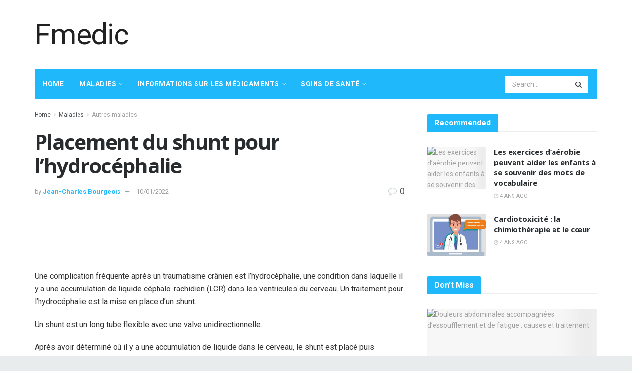

--- FILE ---
content_type: text/html; charset=UTF-8
request_url: https://fmedic.org/placement-du-shunt-pour-lhydrocephalie
body_size: 36080
content:
<!doctype html>
<!--[if lt IE 7]> <html class="no-js lt-ie9 lt-ie8 lt-ie7" lang="fr-FR"> <![endif]-->
<!--[if IE 7]>    <html class="no-js lt-ie9 lt-ie8" lang="fr-FR"> <![endif]-->
<!--[if IE 8]>    <html class="no-js lt-ie9" lang="fr-FR"> <![endif]-->
<!--[if IE 9]>    <html class="no-js lt-ie10" lang="fr-FR"> <![endif]-->
<!--[if gt IE 8]><!--> <html class="no-js" lang="fr-FR"> <!--<![endif]-->
<head>
    <meta http-equiv="Content-Type" content="text/html; charset=UTF-8" />
    <meta name='viewport' content='width=device-width, initial-scale=1, user-scalable=yes' />
    <link rel="profile" href="http://gmpg.org/xfn/11" />
    <link rel="pingback" href="https://fmedic.org/xmlrpc.php" />
    <meta name="theme-color" content="#1fb9fb">
             <meta name="msapplication-navbutton-color" content="#1fb9fb">
             <meta name="apple-mobile-web-app-status-bar-style" content="#1fb9fb"><meta name='robots' content='max-image-preview:large' />
			<script type="text/javascript">
              var jnews_ajax_url = '/?ajax-request=jnews'
			</script>
			
	<!-- This site is optimized with the Yoast SEO Premium plugin v14.5 - https://yoast.com/wordpress/plugins/seo/ -->
	<title>Placement du shunt pour l&#039;hydrocéphalie - Fmedic</title>
	<meta name="robots" content="index, follow" />
	<meta name="googlebot" content="index, follow, max-snippet:-1, max-image-preview:large, max-video-preview:-1" />
	<meta name="bingbot" content="index, follow, max-snippet:-1, max-image-preview:large, max-video-preview:-1" />
	<link rel="canonical" href="https://fmedic.org/placement-du-shunt-pour-lhydrocephalie" />
	<meta property="og:locale" content="fr_FR" />
	<meta property="og:type" content="article" />
	<meta property="og:title" content="Placement du shunt pour l&#039;hydrocéphalie - Fmedic" />
	<meta property="og:description" content="Une complication fréquente après un traumatisme crânien est l&rsquo;hydrocéphalie, une condition dans laquelle il y a une accumulation de liquide céphalo-rachidien (LCR) dans les ventricules du cerveau. Un traitement pour l&rsquo;hydrocéphalie est la mise en place d&rsquo;un shunt. Un shunt est un long tube flexible avec une valve unidirectionnelle. Après avoir déterminé où il y [&hellip;]" />
	<meta property="og:url" content="https://fmedic.org/placement-du-shunt-pour-lhydrocephalie" />
	<meta property="og:site_name" content="Fmedic" />
	<meta property="article:published_time" content="2022-01-10T11:59:43+00:00" />
	<meta name="twitter:card" content="summary_large_image" />
	<meta name="twitter:image" content="https://www.verywellhealth.com/thmb/z160DQwsAx3l43DG1DqWFKbEDtw=/768x512/filters:no_upscale():max_bytes(150000):strip_icc()/GettyImages-150955049-crop-570bc50c5f9b5814082d4fb7.jpg" />
	<script type="application/ld+json" class="yoast-schema-graph">{"@context":"https://schema.org","@graph":[{"@type":"WebSite","@id":"https://fmedic.org/#website","url":"https://fmedic.org/","name":"Fmedic","description":"","potentialAction":[{"@type":"SearchAction","target":"https://fmedic.org/?s={search_term_string}","query-input":"required name=search_term_string"}],"inLanguage":"fr-FR"},{"@type":"ImageObject","@id":"https://fmedic.org/placement-du-shunt-pour-lhydrocephalie#primaryimage","inLanguage":"fr-FR","url":"https://www.verywellhealth.com/thmb/z160DQwsAx3l43DG1DqWFKbEDtw=/768x512/filters:no_upscale():max_bytes(150000):strip_icc()/GettyImages-150955049-crop-570bc50c5f9b5814082d4fb7.jpg"},{"@type":"WebPage","@id":"https://fmedic.org/placement-du-shunt-pour-lhydrocephalie#webpage","url":"https://fmedic.org/placement-du-shunt-pour-lhydrocephalie","name":"Placement du shunt pour l'hydroc\u00e9phalie - Fmedic","isPartOf":{"@id":"https://fmedic.org/#website"},"primaryImageOfPage":{"@id":"https://fmedic.org/placement-du-shunt-pour-lhydrocephalie#primaryimage"},"datePublished":"2022-01-10T11:59:43+00:00","dateModified":"2022-01-10T11:59:43+00:00","author":{"@id":"https://fmedic.org/#/schema/person/840695b8270ea00c6197f73e6d981213"},"inLanguage":"fr-FR","potentialAction":[{"@type":"ReadAction","target":["https://fmedic.org/placement-du-shunt-pour-lhydrocephalie"]}]},{"@type":["Person"],"@id":"https://fmedic.org/#/schema/person/840695b8270ea00c6197f73e6d981213","name":"Jean-Charles Bourgeois","image":{"@type":"ImageObject","@id":"https://fmedic.org/#personlogo","inLanguage":"fr-FR","url":"https://secure.gravatar.com/avatar/22084a09c9ff155c0325789d28079403?s=96&d=mm&r=g","caption":"Jean-Charles Bourgeois"}}]}</script>
	<!-- / Yoast SEO Premium plugin. -->


<link rel='dns-prefetch' href='//fonts.googleapis.com' />
<link rel="alternate" type="application/rss+xml" title="Fmedic &raquo; Flux" href="https://fmedic.org/feed" />
<link rel="alternate" type="application/rss+xml" title="Fmedic &raquo; Flux des commentaires" href="https://fmedic.org/comments/feed" />
<link rel="alternate" type="application/rss+xml" title="Fmedic &raquo; Placement du shunt pour l&rsquo;hydrocéphalie Flux des commentaires" href="https://fmedic.org/placement-du-shunt-pour-lhydrocephalie/feed" />
<script type="text/javascript">
/* <![CDATA[ */
window._wpemojiSettings = {"baseUrl":"https:\/\/s.w.org\/images\/core\/emoji\/15.0.3\/72x72\/","ext":".png","svgUrl":"https:\/\/s.w.org\/images\/core\/emoji\/15.0.3\/svg\/","svgExt":".svg","source":{"concatemoji":"https:\/\/fmedic.org\/wp-includes\/js\/wp-emoji-release.min.js?ver=6.5.7"}};
/*! This file is auto-generated */
!function(i,n){var o,s,e;function c(e){try{var t={supportTests:e,timestamp:(new Date).valueOf()};sessionStorage.setItem(o,JSON.stringify(t))}catch(e){}}function p(e,t,n){e.clearRect(0,0,e.canvas.width,e.canvas.height),e.fillText(t,0,0);var t=new Uint32Array(e.getImageData(0,0,e.canvas.width,e.canvas.height).data),r=(e.clearRect(0,0,e.canvas.width,e.canvas.height),e.fillText(n,0,0),new Uint32Array(e.getImageData(0,0,e.canvas.width,e.canvas.height).data));return t.every(function(e,t){return e===r[t]})}function u(e,t,n){switch(t){case"flag":return n(e,"\ud83c\udff3\ufe0f\u200d\u26a7\ufe0f","\ud83c\udff3\ufe0f\u200b\u26a7\ufe0f")?!1:!n(e,"\ud83c\uddfa\ud83c\uddf3","\ud83c\uddfa\u200b\ud83c\uddf3")&&!n(e,"\ud83c\udff4\udb40\udc67\udb40\udc62\udb40\udc65\udb40\udc6e\udb40\udc67\udb40\udc7f","\ud83c\udff4\u200b\udb40\udc67\u200b\udb40\udc62\u200b\udb40\udc65\u200b\udb40\udc6e\u200b\udb40\udc67\u200b\udb40\udc7f");case"emoji":return!n(e,"\ud83d\udc26\u200d\u2b1b","\ud83d\udc26\u200b\u2b1b")}return!1}function f(e,t,n){var r="undefined"!=typeof WorkerGlobalScope&&self instanceof WorkerGlobalScope?new OffscreenCanvas(300,150):i.createElement("canvas"),a=r.getContext("2d",{willReadFrequently:!0}),o=(a.textBaseline="top",a.font="600 32px Arial",{});return e.forEach(function(e){o[e]=t(a,e,n)}),o}function t(e){var t=i.createElement("script");t.src=e,t.defer=!0,i.head.appendChild(t)}"undefined"!=typeof Promise&&(o="wpEmojiSettingsSupports",s=["flag","emoji"],n.supports={everything:!0,everythingExceptFlag:!0},e=new Promise(function(e){i.addEventListener("DOMContentLoaded",e,{once:!0})}),new Promise(function(t){var n=function(){try{var e=JSON.parse(sessionStorage.getItem(o));if("object"==typeof e&&"number"==typeof e.timestamp&&(new Date).valueOf()<e.timestamp+604800&&"object"==typeof e.supportTests)return e.supportTests}catch(e){}return null}();if(!n){if("undefined"!=typeof Worker&&"undefined"!=typeof OffscreenCanvas&&"undefined"!=typeof URL&&URL.createObjectURL&&"undefined"!=typeof Blob)try{var e="postMessage("+f.toString()+"("+[JSON.stringify(s),u.toString(),p.toString()].join(",")+"));",r=new Blob([e],{type:"text/javascript"}),a=new Worker(URL.createObjectURL(r),{name:"wpTestEmojiSupports"});return void(a.onmessage=function(e){c(n=e.data),a.terminate(),t(n)})}catch(e){}c(n=f(s,u,p))}t(n)}).then(function(e){for(var t in e)n.supports[t]=e[t],n.supports.everything=n.supports.everything&&n.supports[t],"flag"!==t&&(n.supports.everythingExceptFlag=n.supports.everythingExceptFlag&&n.supports[t]);n.supports.everythingExceptFlag=n.supports.everythingExceptFlag&&!n.supports.flag,n.DOMReady=!1,n.readyCallback=function(){n.DOMReady=!0}}).then(function(){return e}).then(function(){var e;n.supports.everything||(n.readyCallback(),(e=n.source||{}).concatemoji?t(e.concatemoji):e.wpemoji&&e.twemoji&&(t(e.twemoji),t(e.wpemoji)))}))}((window,document),window._wpemojiSettings);
/* ]]> */
</script>

<style id='wp-emoji-styles-inline-css' type='text/css'>

	img.wp-smiley, img.emoji {
		display: inline !important;
		border: none !important;
		box-shadow: none !important;
		height: 1em !important;
		width: 1em !important;
		margin: 0 0.07em !important;
		vertical-align: -0.1em !important;
		background: none !important;
		padding: 0 !important;
	}
</style>
<link rel='stylesheet' id='wp-block-library-css' href='https://fmedic.org/wp-includes/css/dist/block-library/style.min.css?ver=6.5.7' type='text/css' media='all' />
<style id='classic-theme-styles-inline-css' type='text/css'>
/*! This file is auto-generated */
.wp-block-button__link{color:#fff;background-color:#32373c;border-radius:9999px;box-shadow:none;text-decoration:none;padding:calc(.667em + 2px) calc(1.333em + 2px);font-size:1.125em}.wp-block-file__button{background:#32373c;color:#fff;text-decoration:none}
</style>
<style id='global-styles-inline-css' type='text/css'>
body{--wp--preset--color--black: #000000;--wp--preset--color--cyan-bluish-gray: #abb8c3;--wp--preset--color--white: #ffffff;--wp--preset--color--pale-pink: #f78da7;--wp--preset--color--vivid-red: #cf2e2e;--wp--preset--color--luminous-vivid-orange: #ff6900;--wp--preset--color--luminous-vivid-amber: #fcb900;--wp--preset--color--light-green-cyan: #7bdcb5;--wp--preset--color--vivid-green-cyan: #00d084;--wp--preset--color--pale-cyan-blue: #8ed1fc;--wp--preset--color--vivid-cyan-blue: #0693e3;--wp--preset--color--vivid-purple: #9b51e0;--wp--preset--gradient--vivid-cyan-blue-to-vivid-purple: linear-gradient(135deg,rgba(6,147,227,1) 0%,rgb(155,81,224) 100%);--wp--preset--gradient--light-green-cyan-to-vivid-green-cyan: linear-gradient(135deg,rgb(122,220,180) 0%,rgb(0,208,130) 100%);--wp--preset--gradient--luminous-vivid-amber-to-luminous-vivid-orange: linear-gradient(135deg,rgba(252,185,0,1) 0%,rgba(255,105,0,1) 100%);--wp--preset--gradient--luminous-vivid-orange-to-vivid-red: linear-gradient(135deg,rgba(255,105,0,1) 0%,rgb(207,46,46) 100%);--wp--preset--gradient--very-light-gray-to-cyan-bluish-gray: linear-gradient(135deg,rgb(238,238,238) 0%,rgb(169,184,195) 100%);--wp--preset--gradient--cool-to-warm-spectrum: linear-gradient(135deg,rgb(74,234,220) 0%,rgb(151,120,209) 20%,rgb(207,42,186) 40%,rgb(238,44,130) 60%,rgb(251,105,98) 80%,rgb(254,248,76) 100%);--wp--preset--gradient--blush-light-purple: linear-gradient(135deg,rgb(255,206,236) 0%,rgb(152,150,240) 100%);--wp--preset--gradient--blush-bordeaux: linear-gradient(135deg,rgb(254,205,165) 0%,rgb(254,45,45) 50%,rgb(107,0,62) 100%);--wp--preset--gradient--luminous-dusk: linear-gradient(135deg,rgb(255,203,112) 0%,rgb(199,81,192) 50%,rgb(65,88,208) 100%);--wp--preset--gradient--pale-ocean: linear-gradient(135deg,rgb(255,245,203) 0%,rgb(182,227,212) 50%,rgb(51,167,181) 100%);--wp--preset--gradient--electric-grass: linear-gradient(135deg,rgb(202,248,128) 0%,rgb(113,206,126) 100%);--wp--preset--gradient--midnight: linear-gradient(135deg,rgb(2,3,129) 0%,rgb(40,116,252) 100%);--wp--preset--font-size--small: 13px;--wp--preset--font-size--medium: 20px;--wp--preset--font-size--large: 36px;--wp--preset--font-size--x-large: 42px;--wp--preset--spacing--20: 0.44rem;--wp--preset--spacing--30: 0.67rem;--wp--preset--spacing--40: 1rem;--wp--preset--spacing--50: 1.5rem;--wp--preset--spacing--60: 2.25rem;--wp--preset--spacing--70: 3.38rem;--wp--preset--spacing--80: 5.06rem;--wp--preset--shadow--natural: 6px 6px 9px rgba(0, 0, 0, 0.2);--wp--preset--shadow--deep: 12px 12px 50px rgba(0, 0, 0, 0.4);--wp--preset--shadow--sharp: 6px 6px 0px rgba(0, 0, 0, 0.2);--wp--preset--shadow--outlined: 6px 6px 0px -3px rgba(255, 255, 255, 1), 6px 6px rgba(0, 0, 0, 1);--wp--preset--shadow--crisp: 6px 6px 0px rgba(0, 0, 0, 1);}:where(.is-layout-flex){gap: 0.5em;}:where(.is-layout-grid){gap: 0.5em;}body .is-layout-flex{display: flex;}body .is-layout-flex{flex-wrap: wrap;align-items: center;}body .is-layout-flex > *{margin: 0;}body .is-layout-grid{display: grid;}body .is-layout-grid > *{margin: 0;}:where(.wp-block-columns.is-layout-flex){gap: 2em;}:where(.wp-block-columns.is-layout-grid){gap: 2em;}:where(.wp-block-post-template.is-layout-flex){gap: 1.25em;}:where(.wp-block-post-template.is-layout-grid){gap: 1.25em;}.has-black-color{color: var(--wp--preset--color--black) !important;}.has-cyan-bluish-gray-color{color: var(--wp--preset--color--cyan-bluish-gray) !important;}.has-white-color{color: var(--wp--preset--color--white) !important;}.has-pale-pink-color{color: var(--wp--preset--color--pale-pink) !important;}.has-vivid-red-color{color: var(--wp--preset--color--vivid-red) !important;}.has-luminous-vivid-orange-color{color: var(--wp--preset--color--luminous-vivid-orange) !important;}.has-luminous-vivid-amber-color{color: var(--wp--preset--color--luminous-vivid-amber) !important;}.has-light-green-cyan-color{color: var(--wp--preset--color--light-green-cyan) !important;}.has-vivid-green-cyan-color{color: var(--wp--preset--color--vivid-green-cyan) !important;}.has-pale-cyan-blue-color{color: var(--wp--preset--color--pale-cyan-blue) !important;}.has-vivid-cyan-blue-color{color: var(--wp--preset--color--vivid-cyan-blue) !important;}.has-vivid-purple-color{color: var(--wp--preset--color--vivid-purple) !important;}.has-black-background-color{background-color: var(--wp--preset--color--black) !important;}.has-cyan-bluish-gray-background-color{background-color: var(--wp--preset--color--cyan-bluish-gray) !important;}.has-white-background-color{background-color: var(--wp--preset--color--white) !important;}.has-pale-pink-background-color{background-color: var(--wp--preset--color--pale-pink) !important;}.has-vivid-red-background-color{background-color: var(--wp--preset--color--vivid-red) !important;}.has-luminous-vivid-orange-background-color{background-color: var(--wp--preset--color--luminous-vivid-orange) !important;}.has-luminous-vivid-amber-background-color{background-color: var(--wp--preset--color--luminous-vivid-amber) !important;}.has-light-green-cyan-background-color{background-color: var(--wp--preset--color--light-green-cyan) !important;}.has-vivid-green-cyan-background-color{background-color: var(--wp--preset--color--vivid-green-cyan) !important;}.has-pale-cyan-blue-background-color{background-color: var(--wp--preset--color--pale-cyan-blue) !important;}.has-vivid-cyan-blue-background-color{background-color: var(--wp--preset--color--vivid-cyan-blue) !important;}.has-vivid-purple-background-color{background-color: var(--wp--preset--color--vivid-purple) !important;}.has-black-border-color{border-color: var(--wp--preset--color--black) !important;}.has-cyan-bluish-gray-border-color{border-color: var(--wp--preset--color--cyan-bluish-gray) !important;}.has-white-border-color{border-color: var(--wp--preset--color--white) !important;}.has-pale-pink-border-color{border-color: var(--wp--preset--color--pale-pink) !important;}.has-vivid-red-border-color{border-color: var(--wp--preset--color--vivid-red) !important;}.has-luminous-vivid-orange-border-color{border-color: var(--wp--preset--color--luminous-vivid-orange) !important;}.has-luminous-vivid-amber-border-color{border-color: var(--wp--preset--color--luminous-vivid-amber) !important;}.has-light-green-cyan-border-color{border-color: var(--wp--preset--color--light-green-cyan) !important;}.has-vivid-green-cyan-border-color{border-color: var(--wp--preset--color--vivid-green-cyan) !important;}.has-pale-cyan-blue-border-color{border-color: var(--wp--preset--color--pale-cyan-blue) !important;}.has-vivid-cyan-blue-border-color{border-color: var(--wp--preset--color--vivid-cyan-blue) !important;}.has-vivid-purple-border-color{border-color: var(--wp--preset--color--vivid-purple) !important;}.has-vivid-cyan-blue-to-vivid-purple-gradient-background{background: var(--wp--preset--gradient--vivid-cyan-blue-to-vivid-purple) !important;}.has-light-green-cyan-to-vivid-green-cyan-gradient-background{background: var(--wp--preset--gradient--light-green-cyan-to-vivid-green-cyan) !important;}.has-luminous-vivid-amber-to-luminous-vivid-orange-gradient-background{background: var(--wp--preset--gradient--luminous-vivid-amber-to-luminous-vivid-orange) !important;}.has-luminous-vivid-orange-to-vivid-red-gradient-background{background: var(--wp--preset--gradient--luminous-vivid-orange-to-vivid-red) !important;}.has-very-light-gray-to-cyan-bluish-gray-gradient-background{background: var(--wp--preset--gradient--very-light-gray-to-cyan-bluish-gray) !important;}.has-cool-to-warm-spectrum-gradient-background{background: var(--wp--preset--gradient--cool-to-warm-spectrum) !important;}.has-blush-light-purple-gradient-background{background: var(--wp--preset--gradient--blush-light-purple) !important;}.has-blush-bordeaux-gradient-background{background: var(--wp--preset--gradient--blush-bordeaux) !important;}.has-luminous-dusk-gradient-background{background: var(--wp--preset--gradient--luminous-dusk) !important;}.has-pale-ocean-gradient-background{background: var(--wp--preset--gradient--pale-ocean) !important;}.has-electric-grass-gradient-background{background: var(--wp--preset--gradient--electric-grass) !important;}.has-midnight-gradient-background{background: var(--wp--preset--gradient--midnight) !important;}.has-small-font-size{font-size: var(--wp--preset--font-size--small) !important;}.has-medium-font-size{font-size: var(--wp--preset--font-size--medium) !important;}.has-large-font-size{font-size: var(--wp--preset--font-size--large) !important;}.has-x-large-font-size{font-size: var(--wp--preset--font-size--x-large) !important;}
.wp-block-navigation a:where(:not(.wp-element-button)){color: inherit;}
:where(.wp-block-post-template.is-layout-flex){gap: 1.25em;}:where(.wp-block-post-template.is-layout-grid){gap: 1.25em;}
:where(.wp-block-columns.is-layout-flex){gap: 2em;}:where(.wp-block-columns.is-layout-grid){gap: 2em;}
.wp-block-pullquote{font-size: 1.5em;line-height: 1.6;}
</style>
<link rel='stylesheet' id='wp_automatic_gallery_style-css' href='https://fmedic.org/wp-content/plugins/wp-automatic/css/wp-automatic.css?ver=1.0.0' type='text/css' media='all' />
<link rel='stylesheet' id='js_composer_front-css' href='https://fmedic.org/wp-content/plugins/js_composer/assets/css/js_composer.min.css?ver=6.3.0' type='text/css' media='all' />
<link rel='stylesheet' id='jeg_customizer_font-css' href='//fonts.googleapis.com/css?family=Roboto%3Aregular%2C700%2Citalic%2C700italic%7COpen+Sans%3Aregular%2C700&#038;display=swap&#038;ver=1.2.5' type='text/css' media='all' />
<link rel='stylesheet' id='mediaelement-css' href='https://fmedic.org/wp-includes/js/mediaelement/mediaelementplayer-legacy.min.css?ver=4.2.17' type='text/css' media='all' />
<link rel='stylesheet' id='wp-mediaelement-css' href='https://fmedic.org/wp-includes/js/mediaelement/wp-mediaelement.min.css?ver=6.5.7' type='text/css' media='all' />
<link rel='stylesheet' id='jnews-frontend-css' href='https://fmedic.org/wp-content/themes/jnews-theme/jnews/assets/dist/frontend.min.css?ver=7.1.0' type='text/css' media='all' />
<link rel='stylesheet' id='jnews-style-css' href='https://fmedic.org/wp-content/themes/jnews-theme/jnews/style.css?ver=7.1.0' type='text/css' media='all' />
<link rel='stylesheet' id='jnews-darkmode-css' href='https://fmedic.org/wp-content/themes/jnews-theme/jnews/assets/css/darkmode.css?ver=7.1.0' type='text/css' media='all' />
<link rel='stylesheet' id='jnews-scheme-css' href='https://fmedic.org/wp-content/themes/jnews-theme/jnews/data/import/health/scheme.css?ver=7.1.0' type='text/css' media='all' />
<script type="text/javascript" src="https://fmedic.org/wp-includes/js/jquery/jquery.min.js?ver=3.7.1" id="jquery-core-js"></script>
<script type="text/javascript" src="https://fmedic.org/wp-includes/js/jquery/jquery-migrate.min.js?ver=3.4.1" id="jquery-migrate-js"></script>
<script type="text/javascript" src="https://fmedic.org/wp-content/plugins/wp-automatic/js/main-front.js?ver=6.5.7" id="wp_automatic_gallery-js"></script>
<link rel="https://api.w.org/" href="https://fmedic.org/wp-json/" /><link rel="alternate" type="application/json" href="https://fmedic.org/wp-json/wp/v2/posts/28519" /><link rel="EditURI" type="application/rsd+xml" title="RSD" href="https://fmedic.org/xmlrpc.php?rsd" />
<meta name="generator" content="WordPress 6.5.7" />
<link rel='shortlink' href='https://fmedic.org/?p=28519' />
<link rel="alternate" type="application/json+oembed" href="https://fmedic.org/wp-json/oembed/1.0/embed?url=https%3A%2F%2Ffmedic.org%2Fplacement-du-shunt-pour-lhydrocephalie" />
<link rel="alternate" type="text/xml+oembed" href="https://fmedic.org/wp-json/oembed/1.0/embed?url=https%3A%2F%2Ffmedic.org%2Fplacement-du-shunt-pour-lhydrocephalie&#038;format=xml" />
<!-- FIFU: meta tags for featured image (begin) -->
<meta property="og:image" content="https://www.verywellhealth.com/thmb/z160DQwsAx3l43DG1DqWFKbEDtw=/768x512/filters:no_upscale():max_bytes(150000):strip_icc()/GettyImages-150955049-crop-570bc50c5f9b5814082d4fb7.jpg" />
<!-- FIFU: meta tags for featured image (end) --><meta property="og:title" content='Placement du shunt pour l&rsquo;hydrocéphalie' />
<meta property="og:description" content='' />

<meta name="twitter:card" content='summary_large_image' />
<meta name="twitter:title" content='Placement du shunt pour l&rsquo;hydrocéphalie' />
<meta name="twitter:description" content='' /><meta name="twitter:image" content="https://www.verywellhealth.com/thmb/z160DQwsAx3l43DG1DqWFKbEDtw=/768x512/filters:no_upscale():max_bytes(150000):strip_icc()/GettyImages-150955049-crop-570bc50c5f9b5814082d4fb7.jpg" /><meta name="generator" content="Powered by WPBakery Page Builder - drag and drop page builder for WordPress."/>
<script type='application/ld+json'>{"@context":"http:\/\/schema.org","@type":"Organization","@id":"https:\/\/fmedic.org\/#organization","url":"https:\/\/fmedic.org\/","name":"","logo":{"@type":"ImageObject","url":""},"sameAs":["http:\/\/facebook.com","http:\/\/twitter.com","http:\/\/plus.google.com","http:\/\/pinterest.com","#","#"]}</script>
<script type='application/ld+json'>{"@context":"http:\/\/schema.org","@type":"WebSite","@id":"https:\/\/fmedic.org\/#website","url":"https:\/\/fmedic.org\/","name":"","potentialAction":{"@type":"SearchAction","target":"https:\/\/fmedic.org\/?s={search_term_string}","query-input":"required name=search_term_string"}}</script>
<link rel="icon" href="https://fmedic.org/wp-content/uploads/2021/04/medical-icon-75x75.png" sizes="32x32" />
<link rel="icon" href="https://fmedic.org/wp-content/uploads/2021/04/medical-icon.png" sizes="192x192" />
<link rel="apple-touch-icon" href="https://fmedic.org/wp-content/uploads/2021/04/medical-icon.png" />
<meta name="msapplication-TileImage" content="https://fmedic.org/wp-content/uploads/2021/04/medical-icon.png" />
<style id="jeg_dynamic_css" type="text/css" data-type="jeg_custom-css">body.jnews { background-color : #e9ecec; } body,.newsfeed_carousel.owl-carousel .owl-nav div,.jeg_filter_button,.owl-carousel .owl-nav div,.jeg_readmore,.jeg_hero_style_7 .jeg_post_meta a,.widget_calendar thead th,.widget_calendar tfoot a,.jeg_socialcounter a,.entry-header .jeg_meta_like a,.entry-header .jeg_meta_comment a,.entry-content tbody tr:hover,.entry-content th,.jeg_splitpost_nav li:hover a,#breadcrumbs a,.jeg_author_socials a:hover,.jeg_footer_content a,.jeg_footer_bottom a,.jeg_cartcontent,.woocommerce .woocommerce-breadcrumb a { color : #4f5254; } a,.jeg_menu_style_5 > li > a:hover,.jeg_menu_style_5 > li.sfHover > a,.jeg_menu_style_5 > li.current-menu-item > a,.jeg_menu_style_5 > li.current-menu-ancestor > a,.jeg_navbar .jeg_menu:not(.jeg_main_menu) > li > a:hover,.jeg_midbar .jeg_menu:not(.jeg_main_menu) > li > a:hover,.jeg_side_tabs li.active,.jeg_block_heading_5 strong,.jeg_block_heading_6 strong,.jeg_block_heading_7 strong,.jeg_block_heading_8 strong,.jeg_subcat_list li a:hover,.jeg_subcat_list li button:hover,.jeg_pl_lg_7 .jeg_thumb .jeg_post_category a,.jeg_pl_xs_2:before,.jeg_pl_xs_4 .jeg_postblock_content:before,.jeg_postblock .jeg_post_title a:hover,.jeg_hero_style_6 .jeg_post_title a:hover,.jeg_sidefeed .jeg_pl_xs_3 .jeg_post_title a:hover,.widget_jnews_popular .jeg_post_title a:hover,.jeg_meta_author a,.widget_archive li a:hover,.widget_pages li a:hover,.widget_meta li a:hover,.widget_recent_entries li a:hover,.widget_rss li a:hover,.widget_rss cite,.widget_categories li a:hover,.widget_categories li.current-cat > a,#breadcrumbs a:hover,.jeg_share_count .counts,.commentlist .bypostauthor > .comment-body > .comment-author > .fn,span.required,.jeg_review_title,.bestprice .price,.authorlink a:hover,.jeg_vertical_playlist .jeg_video_playlist_play_icon,.jeg_vertical_playlist .jeg_video_playlist_item.active .jeg_video_playlist_thumbnail:before,.jeg_horizontal_playlist .jeg_video_playlist_play,.woocommerce li.product .pricegroup .button,.widget_display_forums li a:hover,.widget_display_topics li:before,.widget_display_replies li:before,.widget_display_views li:before,.bbp-breadcrumb a:hover,.jeg_mobile_menu li.sfHover > a,.jeg_mobile_menu li a:hover,.split-template-6 .pagenum, .jeg_push_notification_button .button { color : #1fb9fb; } .jeg_menu_style_1 > li > a:before,.jeg_menu_style_2 > li > a:before,.jeg_menu_style_3 > li > a:before,.jeg_side_toggle,.jeg_slide_caption .jeg_post_category a,.jeg_slider_type_1 .owl-nav .owl-next,.jeg_block_heading_1 .jeg_block_title span,.jeg_block_heading_2 .jeg_block_title span,.jeg_block_heading_3,.jeg_block_heading_4 .jeg_block_title span,.jeg_block_heading_6:after,.jeg_pl_lg_box .jeg_post_category a,.jeg_pl_md_box .jeg_post_category a,.jeg_readmore:hover,.jeg_thumb .jeg_post_category a,.jeg_block_loadmore a:hover, .jeg_postblock.alt .jeg_block_loadmore a:hover,.jeg_block_loadmore a.active,.jeg_postblock_carousel_2 .jeg_post_category a,.jeg_heroblock .jeg_post_category a,.jeg_pagenav_1 .page_number.active,.jeg_pagenav_1 .page_number.active:hover,input[type="submit"],.btn,.button,.widget_tag_cloud a:hover,.popularpost_item:hover .jeg_post_title a:before,.jeg_splitpost_4 .page_nav,.jeg_splitpost_5 .page_nav,.jeg_post_via a:hover,.jeg_post_source a:hover,.jeg_post_tags a:hover,.comment-reply-title small a:before,.comment-reply-title small a:after,.jeg_storelist .productlink,.authorlink li.active a:before,.jeg_footer.dark .socials_widget:not(.nobg) a:hover .fa,.jeg_breakingnews_title,.jeg_overlay_slider_bottom.owl-carousel .owl-nav div,.jeg_overlay_slider_bottom.owl-carousel .owl-nav div:hover,.jeg_vertical_playlist .jeg_video_playlist_current,.woocommerce span.onsale,.woocommerce #respond input#submit:hover,.woocommerce a.button:hover,.woocommerce button.button:hover,.woocommerce input.button:hover,.woocommerce #respond input#submit.alt,.woocommerce a.button.alt,.woocommerce button.button.alt,.woocommerce input.button.alt,.jeg_popup_post .caption,.jeg_footer.dark input[type="submit"],.jeg_footer.dark .btn,.jeg_footer.dark .button,.footer_widget.widget_tag_cloud a:hover, .jeg_inner_content .content-inner .jeg_post_category a:hover, #buddypress .standard-form button, #buddypress a.button, #buddypress input[type="submit"], #buddypress input[type="button"], #buddypress input[type="reset"], #buddypress ul.button-nav li a, #buddypress .generic-button a, #buddypress .generic-button button, #buddypress .comment-reply-link, #buddypress a.bp-title-button, #buddypress.buddypress-wrap .members-list li .user-update .activity-read-more a, div#buddypress .standard-form button:hover,div#buddypress a.button:hover,div#buddypress input[type="submit"]:hover,div#buddypress input[type="button"]:hover,div#buddypress input[type="reset"]:hover,div#buddypress ul.button-nav li a:hover,div#buddypress .generic-button a:hover,div#buddypress .generic-button button:hover,div#buddypress .comment-reply-link:hover,div#buddypress a.bp-title-button:hover,div#buddypress.buddypress-wrap .members-list li .user-update .activity-read-more a:hover, #buddypress #item-nav .item-list-tabs ul li a:before, .jeg_inner_content .jeg_meta_container .follow-wrapper a { background-color : #1fb9fb; } .jeg_block_heading_7 .jeg_block_title span, .jeg_readmore:hover, .jeg_block_loadmore a:hover, .jeg_block_loadmore a.active, .jeg_pagenav_1 .page_number.active, .jeg_pagenav_1 .page_number.active:hover, .jeg_pagenav_3 .page_number:hover, .jeg_prevnext_post a:hover h3, .jeg_overlay_slider .jeg_post_category, .jeg_sidefeed .jeg_post.active, .jeg_vertical_playlist.jeg_vertical_playlist .jeg_video_playlist_item.active .jeg_video_playlist_thumbnail img, .jeg_horizontal_playlist .jeg_video_playlist_item.active { border-color : #1fb9fb; } .jeg_tabpost_nav li.active, .woocommerce div.product .woocommerce-tabs ul.tabs li.active { border-bottom-color : #1fb9fb; } .jeg_post_meta .fa, .entry-header .jeg_post_meta .fa, .jeg_review_stars, .jeg_price_review_list { color : #c4cccc; } .jeg_share_button.share-float.share-monocrhome a { background-color : #c4cccc; } h1,h2,h3,h4,h5,h6,.jeg_post_title a,.entry-header .jeg_post_title,.jeg_hero_style_7 .jeg_post_title a,.jeg_block_title,.jeg_splitpost_bar .current_title,.jeg_video_playlist_title,.gallery-caption { color : #282c2e; } .split-template-9 .pagenum, .split-template-10 .pagenum, .split-template-11 .pagenum, .split-template-12 .pagenum, .split-template-13 .pagenum, .split-template-15 .pagenum, .split-template-18 .pagenum, .split-template-20 .pagenum, .split-template-19 .current_title span, .split-template-20 .current_title span { background-color : #282c2e; } .jeg_topbar, .jeg_topbar.dark, .jeg_topbar.custom { background : #282c2e; } .jeg_topbar a, .jeg_topbar.dark a { color : #ffffff; } .jeg_header .jeg_bottombar.jeg_navbar,.jeg_bottombar .jeg_nav_icon { height : 61px; } .jeg_header .jeg_bottombar.jeg_navbar, .jeg_header .jeg_bottombar .jeg_main_menu:not(.jeg_menu_style_1) > li > a, .jeg_header .jeg_bottombar .jeg_menu_style_1 > li, .jeg_header .jeg_bottombar .jeg_menu:not(.jeg_main_menu) > li > a { line-height : 61px; } .jeg_header .jeg_bottombar.jeg_navbar_wrapper:not(.jeg_navbar_boxed), .jeg_header .jeg_bottombar.jeg_navbar_boxed .jeg_nav_row { background : #1fb9fb; } .jeg_header_sticky .jeg_navbar_wrapper:not(.jeg_navbar_boxed), .jeg_header_sticky .jeg_navbar_boxed .jeg_nav_row { background : rgba(31,185,251,0.9); } .jeg_stickybar, .jeg_stickybar.dark { border-bottom-width : 0px; } .jeg_mobile_midbar, .jeg_mobile_midbar.dark { background : #1fb9fb; } .jeg_header .socials_widget > a > i.fa:before { color : #f5f5f5; } .jeg_navbar_mobile .jeg_search_popup_expand .jeg_search_form .jeg_search_button { color : #9b9b9b; } .jeg_navbar_mobile .jeg_search_wrapper.jeg_search_popup_expand .jeg_search_form .jeg_search_input, .jeg_navbar_mobile .jeg_search_popup_expand .jeg_search_result a, .jeg_navbar_mobile .jeg_search_popup_expand .jeg_search_result .search-link { color : #070707; } .jeg_nav_search { width : 86%; } .jeg_header .jeg_search_no_expand .jeg_search_form .jeg_search_input { background-color : #ffffff; border-color : rgba(255,255,255,0); } .jeg_header .jeg_search_no_expand .jeg_search_form button.jeg_search_button { color : #3b3f41; } .jeg_header .jeg_search_no_expand .jeg_search_form .jeg_search_input::-webkit-input-placeholder { color : #a0a0a0; } .jeg_header .jeg_search_no_expand .jeg_search_form .jeg_search_input:-moz-placeholder { color : #a0a0a0; } .jeg_header .jeg_search_no_expand .jeg_search_form .jeg_search_input::-moz-placeholder { color : #a0a0a0; } .jeg_header .jeg_search_no_expand .jeg_search_form .jeg_search_input:-ms-input-placeholder { color : #a0a0a0; } .jeg_header .jeg_menu.jeg_main_menu > li > a { color : #ffffff; } .jeg_header .jeg_menu_style_4 > li > a:hover, .jeg_header .jeg_menu_style_4 > li.sfHover > a, .jeg_header .jeg_menu_style_4 > li.current-menu-item > a, .jeg_header .jeg_menu_style_4 > li.current-menu-ancestor > a, .jeg_navbar_dark .jeg_menu_style_4 > li > a:hover, .jeg_navbar_dark .jeg_menu_style_4 > li.sfHover > a, .jeg_navbar_dark .jeg_menu_style_4 > li.current-menu-item > a, .jeg_navbar_dark .jeg_menu_style_4 > li.current-menu-ancestor > a { background : rgba(255,255,255,0.24); } .jeg_header .jeg_menu.jeg_main_menu > li > a:hover, .jeg_header .jeg_menu.jeg_main_menu > li.sfHover > a, .jeg_header .jeg_menu.jeg_main_menu > li > .sf-with-ul:hover:after, .jeg_header .jeg_menu.jeg_main_menu > li.sfHover > .sf-with-ul:after, .jeg_header .jeg_menu_style_4 > li.current-menu-item > a, .jeg_header .jeg_menu_style_4 > li.current-menu-ancestor > a, .jeg_header .jeg_menu_style_5 > li.current-menu-item > a, .jeg_header .jeg_menu_style_5 > li.current-menu-ancestor > a { color : #ffffff; } .jeg_navbar_wrapper .sf-arrows .sf-with-ul:after { color : rgba(255,255,255,0.56); } .jeg_footer .jeg_footer_heading h3,.jeg_footer.dark .jeg_footer_heading h3,.jeg_footer .widget h2,.jeg_footer .footer_dark .widget h2 { color : #1fb9fb; } body,input,textarea,select,.chosen-container-single .chosen-single,.btn,.button { font-family: Roboto,Helvetica,Arial,sans-serif; } .jeg_post_title, .entry-header .jeg_post_title, .jeg_single_tpl_2 .entry-header .jeg_post_title, .jeg_single_tpl_3 .entry-header .jeg_post_title, .jeg_single_tpl_6 .entry-header .jeg_post_title { font-family: "Open Sans",Helvetica,Arial,sans-serif; } .jeg_thumb .jeg_post_category a,.jeg_pl_lg_box .jeg_post_category a,.jeg_pl_md_box .jeg_post_category a,.jeg_postblock_carousel_2 .jeg_post_category a,.jeg_heroblock .jeg_post_category a,.jeg_slide_caption .jeg_post_category a { background-color : #1fb9fb; } .jeg_overlay_slider .jeg_post_category,.jeg_thumb .jeg_post_category a,.jeg_pl_lg_box .jeg_post_category a,.jeg_pl_md_box .jeg_post_category a,.jeg_postblock_carousel_2 .jeg_post_category a,.jeg_heroblock .jeg_post_category a,.jeg_slide_caption .jeg_post_category a { border-color : #1fb9fb; } </style><style type="text/css">
					.no_thumbnail .jeg_thumb,
					.thumbnail-container.no_thumbnail {
					    display: none !important;
					}
					.jeg_search_result .jeg_pl_xs_3.no_thumbnail .jeg_postblock_content,
					.jeg_sidefeed .jeg_pl_xs_3.no_thumbnail .jeg_postblock_content,
					.jeg_pl_sm.no_thumbnail .jeg_postblock_content {
					    margin-left: 0;
					}
					.jeg_postblock_11 .no_thumbnail .jeg_postblock_content,
					.jeg_postblock_12 .no_thumbnail .jeg_postblock_content,
					.jeg_postblock_12.jeg_col_3o3 .no_thumbnail .jeg_postblock_content  {
					    margin-top: 0;
					}
					.jeg_postblock_15 .jeg_pl_md_box.no_thumbnail .jeg_postblock_content,
					.jeg_postblock_19 .jeg_pl_md_box.no_thumbnail .jeg_postblock_content,
					.jeg_postblock_24 .jeg_pl_md_box.no_thumbnail .jeg_postblock_content,
					.jeg_sidefeed .jeg_pl_md_box .jeg_postblock_content {
					    position: relative;
					}
					.jeg_postblock_carousel_2 .no_thumbnail .jeg_post_title a,
					.jeg_postblock_carousel_2 .no_thumbnail .jeg_post_title a:hover,
					.jeg_postblock_carousel_2 .no_thumbnail .jeg_post_meta .fa {
					    color: #212121 !important;
					} 
				</style><noscript><style> .wpb_animate_when_almost_visible { opacity: 1; }</style></noscript> 
	<!-- Global site tag (gtag.js) - Google Analytics -->
<script async src="https://www.googletagmanager.com/gtag/js?id=G-EGZRZ5PVYC"></script>
<script>
  window.dataLayer = window.dataLayer || [];
  function gtag(){dataLayer.push(arguments);}
  gtag('js', new Date());

  gtag('config', 'G-EGZRZ5PVYC');
</script> 
<script async src="https://pagead2.googlesyndication.com/pagead/js/adsbygoogle.js?client=ca-pub-2531841583262676"
     crossorigin="anonymous"></script> 
</head>
<body class="post-template-default single single-post postid-28519 single-format-standard wp-embed-responsive jeg_toggle_dark jeg_single_tpl_1 jnews jeg_boxed jsc_normal wpb-js-composer js-comp-ver-6.3.0 vc_responsive">

    
    
    <div class="jeg_ad jeg_ad_top jnews_header_top_ads">
        <div class='ads-wrapper  '></div>    </div>

    <!-- The Main Wrapper
    ============================================= -->
    <div class="jeg_viewport">

        
        <div class="jeg_header_wrapper">
            <div class="jeg_header_instagram_wrapper">
    </div>

<!-- HEADER -->
<div class="jeg_header normal">
    <div class="jeg_midbar jeg_container normal">
    <div class="container">
        <div class="jeg_nav_row">
            
                <div class="jeg_nav_col jeg_nav_left jeg_nav_normal">
                    <div class="item_wrap jeg_nav_alignleft">
                        <div class="jeg_nav_item jeg_logo jeg_desktop_logo">
			<div class="site-title">
	    	<a href="https://fmedic.org/" style="padding: 0 0 0 0;">
	    	    Fmedic	    	</a>
	    </div>
	</div>                    </div>
                </div>

                
                <div class="jeg_nav_col jeg_nav_center jeg_nav_normal">
                    <div class="item_wrap jeg_nav_aligncenter">
                                            </div>
                </div>

                
                <div class="jeg_nav_col jeg_nav_right jeg_nav_grow">
                    <div class="item_wrap jeg_nav_alignright">
                        <div class="jeg_nav_item jeg_ad jeg_ad_top jnews_header_ads">
    <div class='ads-wrapper  '><div class="ads_google_ads">
                            <style type='text/css' scoped>
                                .adsslot_eIy0SEnMdf{ width:728px !important; height:90px !important; }
@media (max-width:1199px) { .adsslot_eIy0SEnMdf{ width:468px !important; height:60px !important; } }
@media (max-width:767px) { .adsslot_eIy0SEnMdf{ width:320px !important; height:50px !important; } }

                            </style>
                            <ins class="adsbygoogle adsslot_eIy0SEnMdf" style="display:inline-block;" data-ad-client="ca-pub-2531841583262676" data-ad-slot="2588773193"></ins>
                            <script async src='//pagead2.googlesyndication.com/pagead/js/adsbygoogle.js'></script>
                            <script>(adsbygoogle = window.adsbygoogle || []).push({});</script>
                        </div></div></div>                    </div>
                </div>

                        </div>
    </div>
</div><div class="jeg_bottombar jeg_navbar jeg_container jeg_navbar_wrapper 1 jeg_navbar_boxed jeg_navbar_dark">
    <div class="container">
        <div class="jeg_nav_row">
            
                <div class="jeg_nav_col jeg_nav_left jeg_nav_grow">
                    <div class="item_wrap jeg_nav_alignleft">
                        <div class="jeg_main_menu_wrapper">
<div class="jeg_nav_item jeg_mainmenu_wrap"><ul class="jeg_menu jeg_main_menu jeg_menu_style_4" data-animation="animate"><li id="menu-item-61" class="menu-item menu-item-type-post_type menu-item-object-page menu-item-home menu-item-61 bgnav" data-item-row="default" ><a href="https://fmedic.org/">Home</a></li>
<li id="menu-item-67" class="menu-item menu-item-type-taxonomy menu-item-object-category current-post-ancestor menu-item-67 bgnav jeg_megamenu category_1" data-number="4"  data-item-row="default" ><a href="https://fmedic.org/maladies">Maladies</a><div class="sub-menu">
                    <div class="jeg_newsfeed clearfix"><div class="jeg_newsfeed_subcat">
                    <ul class="jeg_subcat_item">
                        <li data-cat-id="2" class="active"><a href="https://fmedic.org/maladies">All</a></li>
                        <li data-cat-id="7" class=""><a href="https://fmedic.org/maladies/autres-maladies">Autres maladies</a></li><li data-cat-id="5" class=""><a href="https://fmedic.org/maladies/cancer">Cancer</a></li><li data-cat-id="3" class=""><a href="https://fmedic.org/maladies/maladies-de-la-peau">Maladies de la peau</a></li><li data-cat-id="837" class=""><a href="https://fmedic.org/maladies/maladies-digestives">Maladies digestives</a></li><li data-cat-id="4" class=""><a href="https://fmedic.org/maladies/maladies-infectieuses-et-parasitaires">Maladies infectieuses et parasitaires</a></li>
                    </ul>
                </div>
                <div class="jeg_newsfeed_list">
                    <div data-cat-id="2" data-load-status="loaded" class="jeg_newsfeed_container">
                        <div class="newsfeed_carousel owl-carousel with_subcat">
                            <div class="jeg_newsfeed_item ">
                    <div class="jeg_thumb">
                        
                        <a href="https://fmedic.org/douleurs-abdominales-accompagnees-dessoufflement-et-de-fatigue-causes-et-traitement"><div class="thumbnail-container size-500 "><img width="170" height="180" src="https://fmedic.org/wp-content/themes/jnews-theme/jnews/assets/img/jeg-empty.png" class="attachment-jnews-360x180 size-jnews-360x180 owl-lazy wp-post-image" alt="Douleurs abdominales accompagnées d&rsquo;essoufflement et de fatigue : causes et traitement" title="Douleurs abdominales accompagnées d&rsquo;essoufflement et de fatigue : causes et traitement" decoding="async" data-src="http://witbeast.com/wp-content/uploads/2026/01/image-31.png" /></div></a>
                    </div>
                    <h3 class="jeg_post_title"><a href="https://fmedic.org/douleurs-abdominales-accompagnees-dessoufflement-et-de-fatigue-causes-et-traitement">Douleurs abdominales accompagnées d&rsquo;essoufflement et de fatigue : causes et traitement</a></h3>
                </div><div class="jeg_newsfeed_item ">
                    <div class="jeg_thumb">
                        
                        <a href="https://fmedic.org/7-causes-de-douleurs-abdominales-irradiant-vers-le-dos"><div class="thumbnail-container size-500 "><img width="320" height="180" src="https://fmedic.org/wp-content/themes/jnews-theme/jnews/assets/img/jeg-empty.png" class="attachment-jnews-360x180 size-jnews-360x180 owl-lazy wp-post-image" alt="7 causes de douleurs abdominales irradiant vers le dos" title="7 causes de douleurs abdominales irradiant vers le dos" decoding="async" fetchpriority="high" data-src="http://witbeast.com/wp-content/uploads/2026/01/image-34.png" /></div></a>
                    </div>
                    <h3 class="jeg_post_title"><a href="https://fmedic.org/7-causes-de-douleurs-abdominales-irradiant-vers-le-dos">7 causes de douleurs abdominales irradiant vers le dos</a></h3>
                </div><div class="jeg_newsfeed_item ">
                    <div class="jeg_thumb">
                        
                        <a href="https://fmedic.org/douleurs-abdominales-qui-sameliorent-en-position-couchee"><div class="thumbnail-container size-500 "><img width="249" height="180" src="https://fmedic.org/wp-content/themes/jnews-theme/jnews/assets/img/jeg-empty.png" class="attachment-jnews-360x180 size-jnews-360x180 owl-lazy wp-post-image" alt="Douleurs abdominales qui s&rsquo;améliorent en position couchée" title="Douleurs abdominales qui s&rsquo;améliorent en position couchée" decoding="async" data-src="http://witbeast.com/wp-content/uploads/2026/01/image-36.png" /></div></a>
                    </div>
                    <h3 class="jeg_post_title"><a href="https://fmedic.org/douleurs-abdominales-qui-sameliorent-en-position-couchee">Douleurs abdominales qui s&rsquo;améliorent en position couchée</a></h3>
                </div><div class="jeg_newsfeed_item ">
                    <div class="jeg_thumb">
                        
                        <a href="https://fmedic.org/douleurs-pelviennes-accompagnees-de-douleurs-abdominales-causes-et-traitement"><div class="thumbnail-container size-500 "><img src="https://fmedic.org/wp-content/themes/jnews-theme/jnews/assets/img/jeg-empty.png" class="attachment-jnews-360x180 size-jnews-360x180 owl-lazy wp-post-image" alt="Douleurs pelviennes accompagnées de douleurs abdominales : causes et traitement" decoding="async" data-src="http://witbeast.com/wp-content/uploads/2025/11/endomeroisis.png" /></div></a>
                    </div>
                    <h3 class="jeg_post_title"><a href="https://fmedic.org/douleurs-pelviennes-accompagnees-de-douleurs-abdominales-causes-et-traitement">Douleurs pelviennes accompagnées de douleurs abdominales : causes et traitement</a></h3>
                </div>
                        </div>
                    </div>
                    <div class="newsfeed_overlay">
                    <div class="preloader_type preloader_circle">
                        <div class="newsfeed_preloader jeg_preloader dot">
                            <span></span><span></span><span></span>
                        </div>
                        <div class="newsfeed_preloader jeg_preloader circle">
                            <div class="jnews_preloader_circle_outer">
                                <div class="jnews_preloader_circle_inner"></div>
                            </div>
                        </div>
                        <div class="newsfeed_preloader jeg_preloader square">
                            <div class="jeg_square"><div class="jeg_square_inner"></div></div>
                        </div>
                    </div>
                </div>
                </div></div>
                </div></li>
<li id="menu-item-1358" class="menu-item menu-item-type-taxonomy menu-item-object-category menu-item-1358 bgnav jeg_megamenu category_1" data-number="4"  data-item-row="default" ><a href="https://fmedic.org/informations-sur-les-medicaments">Informations sur les médicaments</a><div class="sub-menu">
                    <div class="jeg_newsfeed clearfix">
                <div class="jeg_newsfeed_list">
                    <div data-cat-id="1280" data-load-status="loaded" class="jeg_newsfeed_container">
                        <div class="newsfeed_carousel owl-carousel no_subcat">
                            <div class="jeg_newsfeed_item ">
                    <div class="jeg_thumb">
                        
                        <a href="https://fmedic.org/7-effets-secondaires-graves-des-medicaments-contre-le-diabete"><div class="thumbnail-container size-500 "><img src="https://fmedic.org/wp-content/themes/jnews-theme/jnews/assets/img/jeg-empty.png" class="attachment-jnews-360x180 size-jnews-360x180 owl-lazy wp-post-image" alt="7 effets secondaires graves des médicaments contre le diabète" decoding="async" data-src="http://witbeast.com/wp-content/uploads/2025/12/image-42.png" /></div></a>
                    </div>
                    <h3 class="jeg_post_title"><a href="https://fmedic.org/7-effets-secondaires-graves-des-medicaments-contre-le-diabete">7 effets secondaires graves des médicaments contre le diabète</a></h3>
                </div><div class="jeg_newsfeed_item ">
                    <div class="jeg_thumb">
                        
                        <a href="https://fmedic.org/pourquoi-les-medicaments-amaigrissants-peuvent-ils-causer-des-problemes-oculaires"><div class="thumbnail-container size-500 "><img src="https://fmedic.org/wp-content/themes/jnews-theme/jnews/assets/img/jeg-empty.png" class="attachment-jnews-360x180 size-jnews-360x180 owl-lazy wp-post-image" alt="Pourquoi les médicaments amaigrissants peuvent-ils causer des problèmes oculaires ?" decoding="async" data-src="http://witbeast.com/wp-content/uploads/2025/12/image-31.png" /></div></a>
                    </div>
                    <h3 class="jeg_post_title"><a href="https://fmedic.org/pourquoi-les-medicaments-amaigrissants-peuvent-ils-causer-des-problemes-oculaires">Pourquoi les médicaments amaigrissants peuvent-ils causer des problèmes oculaires ?</a></h3>
                </div><div class="jeg_newsfeed_item ">
                    <div class="jeg_thumb">
                        
                        <a href="https://fmedic.org/medicaments-amaigrissants-pour-le-syndrome-des-ovaires-polykystiques"><div class="thumbnail-container size-500 "><img src="https://fmedic.org/wp-content/themes/jnews-theme/jnews/assets/img/jeg-empty.png" class="attachment-jnews-360x180 size-jnews-360x180 owl-lazy wp-post-image" alt="Médicaments amaigrissants pour le syndrome des ovaires polykystiques" decoding="async" data-src="http://witbeast.com/wp-content/uploads/2025/12/image-29-1024x613.png" /></div></a>
                    </div>
                    <h3 class="jeg_post_title"><a href="https://fmedic.org/medicaments-amaigrissants-pour-le-syndrome-des-ovaires-polykystiques">Médicaments amaigrissants pour le syndrome des ovaires polykystiques</a></h3>
                </div><div class="jeg_newsfeed_item ">
                    <div class="jeg_thumb">
                        
                        <a href="https://fmedic.org/les-3-meilleurs-medicaments-pour-perdre-du-poids-avec-le-moins-deffets-secondaires-possibles"><div class="thumbnail-container size-500 "><img src="https://fmedic.org/wp-content/themes/jnews-theme/jnews/assets/img/jeg-empty.png" class="attachment-jnews-360x180 size-jnews-360x180 owl-lazy wp-post-image" alt="Les 3 meilleurs médicaments pour perdre du poids avec le moins d&rsquo;effets secondaires possibles" decoding="async" data-src="http://witbeast.com/wp-content/uploads/2025/12/image-26-1024x616.png" /></div></a>
                    </div>
                    <h3 class="jeg_post_title"><a href="https://fmedic.org/les-3-meilleurs-medicaments-pour-perdre-du-poids-avec-le-moins-deffets-secondaires-possibles">Les 3 meilleurs médicaments pour perdre du poids avec le moins d&rsquo;effets secondaires possibles</a></h3>
                </div>
                        </div>
                    </div>
                    <div class="newsfeed_overlay">
                    <div class="preloader_type preloader_circle">
                        <div class="newsfeed_preloader jeg_preloader dot">
                            <span></span><span></span><span></span>
                        </div>
                        <div class="newsfeed_preloader jeg_preloader circle">
                            <div class="jnews_preloader_circle_outer">
                                <div class="jnews_preloader_circle_inner"></div>
                            </div>
                        </div>
                        <div class="newsfeed_preloader jeg_preloader square">
                            <div class="jeg_square"><div class="jeg_square_inner"></div></div>
                        </div>
                    </div>
                </div>
                </div></div>
                </div></li>
<li id="menu-item-1359" class="menu-item menu-item-type-taxonomy menu-item-object-category menu-item-1359 bgnav jeg_megamenu category_1" data-number="4"  data-item-row="default" ><a href="https://fmedic.org/soins-de-sante">Soins de santé</a><div class="sub-menu">
                    <div class="jeg_newsfeed clearfix">
                <div class="jeg_newsfeed_list">
                    <div data-cat-id="6" data-load-status="loaded" class="jeg_newsfeed_container">
                        <div class="newsfeed_carousel owl-carousel no_subcat">
                            <div class="jeg_newsfeed_item ">
                    <div class="jeg_thumb">
                        
                        <a href="https://fmedic.org/diarrhee-maux-de-tete-et-nausees-causes-et-traitement"><div class="thumbnail-container size-500 "><img src="https://fmedic.org/wp-content/themes/jnews-theme/jnews/assets/img/jeg-empty.png" class="attachment-jnews-360x180 size-jnews-360x180 owl-lazy wp-post-image" alt="Diarrhée, maux de tête et nausées : Causes et traitement" decoding="async" data-src="http://witbeast.com/wp-content/uploads/2026/01/image-2.png" /></div></a>
                    </div>
                    <h3 class="jeg_post_title"><a href="https://fmedic.org/diarrhee-maux-de-tete-et-nausees-causes-et-traitement">Diarrhée, maux de tête et nausées : Causes et traitement</a></h3>
                </div><div class="jeg_newsfeed_item ">
                    <div class="jeg_thumb">
                        
                        <a href="https://fmedic.org/8-maladies-qui-provoquent-des-diarrhees-pendant-une-semaine"><div class="thumbnail-container size-500 "><img src="https://fmedic.org/wp-content/themes/jnews-theme/jnews/assets/img/jeg-empty.png" class="attachment-jnews-360x180 size-jnews-360x180 owl-lazy wp-post-image" alt="8 maladies qui provoquent des diarrhées pendant une semaine" decoding="async" data-src="http://witbeast.com/wp-content/uploads/2026/01/image-1.png" /></div></a>
                    </div>
                    <h3 class="jeg_post_title"><a href="https://fmedic.org/8-maladies-qui-provoquent-des-diarrhees-pendant-une-semaine">8 maladies qui provoquent des diarrhées pendant une semaine</a></h3>
                </div><div class="jeg_newsfeed_item ">
                    <div class="jeg_thumb">
                        
                        <a href="https://fmedic.org/pourquoi-les-supplements-de-magnesium-peuvent-ils-provoquer-des-diarrhees"><div class="thumbnail-container size-500 "><img src="https://fmedic.org/wp-content/themes/jnews-theme/jnews/assets/img/jeg-empty.png" class="attachment-jnews-360x180 size-jnews-360x180 owl-lazy wp-post-image" alt="Pourquoi les suppléments de magnésium peuvent-ils provoquer des diarrhées ?" decoding="async" data-src="http://witbeast.com/wp-content/uploads/2026/01/image.png" /></div></a>
                    </div>
                    <h3 class="jeg_post_title"><a href="https://fmedic.org/pourquoi-les-supplements-de-magnesium-peuvent-ils-provoquer-des-diarrhees">Pourquoi les suppléments de magnésium peuvent-ils provoquer des diarrhées ?</a></h3>
                </div><div class="jeg_newsfeed_item ">
                    <div class="jeg_thumb">
                        
                        <a href="https://fmedic.org/causes-de-lengourdissement-de-la-machoire-et-comment-le-traiter"><div class="thumbnail-container size-500 "><img src="https://fmedic.org/wp-content/themes/jnews-theme/jnews/assets/img/jeg-empty.png" class="attachment-jnews-360x180 size-jnews-360x180 owl-lazy wp-post-image" alt="Causes de l&rsquo;engourdissement de la mâchoire et comment le traiter" decoding="async" data-src="http://witbeast.com/wp-content/uploads/2025/12/image-35.png" /></div></a>
                    </div>
                    <h3 class="jeg_post_title"><a href="https://fmedic.org/causes-de-lengourdissement-de-la-machoire-et-comment-le-traiter">Causes de l&rsquo;engourdissement de la mâchoire et comment le traiter</a></h3>
                </div>
                        </div>
                    </div>
                    <div class="newsfeed_overlay">
                    <div class="preloader_type preloader_circle">
                        <div class="newsfeed_preloader jeg_preloader dot">
                            <span></span><span></span><span></span>
                        </div>
                        <div class="newsfeed_preloader jeg_preloader circle">
                            <div class="jnews_preloader_circle_outer">
                                <div class="jnews_preloader_circle_inner"></div>
                            </div>
                        </div>
                        <div class="newsfeed_preloader jeg_preloader square">
                            <div class="jeg_square"><div class="jeg_square_inner"></div></div>
                        </div>
                    </div>
                </div>
                </div></div>
                </div></li>
</ul></div></div>
                    </div>
                </div>

                
                <div class="jeg_nav_col jeg_nav_center jeg_nav_normal">
                    <div class="item_wrap jeg_nav_aligncenter">
                                            </div>
                </div>

                
                <div class="jeg_nav_col jeg_nav_right jeg_nav_normal">
                    <div class="item_wrap jeg_nav_alignright">
                        <!-- Search Form -->
<div class="jeg_nav_item jeg_nav_search">
	<div class="jeg_search_wrapper jeg_search_no_expand square">
	    <a href="#" class="jeg_search_toggle"><i class="fa fa-search"></i></a>
	    <form action="https://fmedic.org/" method="get" class="jeg_search_form" target="_top">
    <input name="s" class="jeg_search_input" placeholder="Search..." type="text" value="" autocomplete="off">
    <button type="submit" class="jeg_search_button btn"><i class="fa fa-search"></i></button>
</form>
<!-- jeg_search_hide with_result no_result -->
<div class="jeg_search_result jeg_search_hide with_result">
    <div class="search-result-wrapper">
    </div>
    <div class="search-link search-noresult">
        No Result    </div>
    <div class="search-link search-all-button">
        <i class="fa fa-search"></i> View All Result    </div>
</div>	</div>
</div>                    </div>
                </div>

                        </div>
    </div>
</div></div><!-- /.jeg_header -->        </div>

        <div class="jeg_header_sticky">
            <div class="sticky_blankspace"></div>
<div class="jeg_header normal">
    <div class="jeg_container">
        <div data-mode="fixed" class="jeg_stickybar jeg_navbar jeg_navbar_wrapper  jeg_navbar_fitwidth jeg_navbar_dark">
            <div class="container">
    <div class="jeg_nav_row">
        
            <div class="jeg_nav_col jeg_nav_left jeg_nav_grow">
                <div class="item_wrap jeg_nav_alignleft">
                    <div class="jeg_main_menu_wrapper">
<div class="jeg_nav_item jeg_mainmenu_wrap"><ul class="jeg_menu jeg_main_menu jeg_menu_style_4" data-animation="animate"><li class="menu-item menu-item-type-post_type menu-item-object-page menu-item-home menu-item-61 bgnav" data-item-row="default" ><a href="https://fmedic.org/">Home</a></li>
<li class="menu-item menu-item-type-taxonomy menu-item-object-category current-post-ancestor menu-item-67 bgnav jeg_megamenu category_1" data-number="4"  data-item-row="default" ><a href="https://fmedic.org/maladies">Maladies</a><div class="sub-menu">
                    <div class="jeg_newsfeed clearfix"><div class="jeg_newsfeed_subcat">
                    <ul class="jeg_subcat_item">
                        <li data-cat-id="2" class="active"><a href="https://fmedic.org/maladies">All</a></li>
                        <li data-cat-id="7" class=""><a href="https://fmedic.org/maladies/autres-maladies">Autres maladies</a></li><li data-cat-id="5" class=""><a href="https://fmedic.org/maladies/cancer">Cancer</a></li><li data-cat-id="3" class=""><a href="https://fmedic.org/maladies/maladies-de-la-peau">Maladies de la peau</a></li><li data-cat-id="837" class=""><a href="https://fmedic.org/maladies/maladies-digestives">Maladies digestives</a></li><li data-cat-id="4" class=""><a href="https://fmedic.org/maladies/maladies-infectieuses-et-parasitaires">Maladies infectieuses et parasitaires</a></li>
                    </ul>
                </div>
                <div class="jeg_newsfeed_list">
                    <div data-cat-id="2" data-load-status="loaded" class="jeg_newsfeed_container">
                        <div class="newsfeed_carousel owl-carousel with_subcat">
                            <div class="jeg_newsfeed_item ">
                    <div class="jeg_thumb">
                        
                        <a href="https://fmedic.org/douleurs-abdominales-accompagnees-dessoufflement-et-de-fatigue-causes-et-traitement"><div class="thumbnail-container size-500 "><img width="170" height="180" src="https://fmedic.org/wp-content/themes/jnews-theme/jnews/assets/img/jeg-empty.png" class="attachment-jnews-360x180 size-jnews-360x180 owl-lazy wp-post-image" alt="Douleurs abdominales accompagnées d&rsquo;essoufflement et de fatigue : causes et traitement" title="Douleurs abdominales accompagnées d&rsquo;essoufflement et de fatigue : causes et traitement" decoding="async" data-src="http://witbeast.com/wp-content/uploads/2026/01/image-31.png" /></div></a>
                    </div>
                    <h3 class="jeg_post_title"><a href="https://fmedic.org/douleurs-abdominales-accompagnees-dessoufflement-et-de-fatigue-causes-et-traitement">Douleurs abdominales accompagnées d&rsquo;essoufflement et de fatigue : causes et traitement</a></h3>
                </div><div class="jeg_newsfeed_item ">
                    <div class="jeg_thumb">
                        
                        <a href="https://fmedic.org/7-causes-de-douleurs-abdominales-irradiant-vers-le-dos"><div class="thumbnail-container size-500 "><img width="320" height="180" src="https://fmedic.org/wp-content/themes/jnews-theme/jnews/assets/img/jeg-empty.png" class="attachment-jnews-360x180 size-jnews-360x180 owl-lazy wp-post-image" alt="7 causes de douleurs abdominales irradiant vers le dos" title="7 causes de douleurs abdominales irradiant vers le dos" decoding="async" data-src="http://witbeast.com/wp-content/uploads/2026/01/image-34.png" /></div></a>
                    </div>
                    <h3 class="jeg_post_title"><a href="https://fmedic.org/7-causes-de-douleurs-abdominales-irradiant-vers-le-dos">7 causes de douleurs abdominales irradiant vers le dos</a></h3>
                </div><div class="jeg_newsfeed_item ">
                    <div class="jeg_thumb">
                        
                        <a href="https://fmedic.org/douleurs-abdominales-qui-sameliorent-en-position-couchee"><div class="thumbnail-container size-500 "><img width="249" height="180" src="https://fmedic.org/wp-content/themes/jnews-theme/jnews/assets/img/jeg-empty.png" class="attachment-jnews-360x180 size-jnews-360x180 owl-lazy wp-post-image" alt="Douleurs abdominales qui s&rsquo;améliorent en position couchée" title="Douleurs abdominales qui s&rsquo;améliorent en position couchée" decoding="async" data-src="http://witbeast.com/wp-content/uploads/2026/01/image-36.png" /></div></a>
                    </div>
                    <h3 class="jeg_post_title"><a href="https://fmedic.org/douleurs-abdominales-qui-sameliorent-en-position-couchee">Douleurs abdominales qui s&rsquo;améliorent en position couchée</a></h3>
                </div><div class="jeg_newsfeed_item ">
                    <div class="jeg_thumb">
                        
                        <a href="https://fmedic.org/douleurs-pelviennes-accompagnees-de-douleurs-abdominales-causes-et-traitement"><div class="thumbnail-container size-500 "><img src="https://fmedic.org/wp-content/themes/jnews-theme/jnews/assets/img/jeg-empty.png" class="attachment-jnews-360x180 size-jnews-360x180 owl-lazy wp-post-image" alt="Douleurs pelviennes accompagnées de douleurs abdominales : causes et traitement" decoding="async" data-src="http://witbeast.com/wp-content/uploads/2025/11/endomeroisis.png" /></div></a>
                    </div>
                    <h3 class="jeg_post_title"><a href="https://fmedic.org/douleurs-pelviennes-accompagnees-de-douleurs-abdominales-causes-et-traitement">Douleurs pelviennes accompagnées de douleurs abdominales : causes et traitement</a></h3>
                </div>
                        </div>
                    </div>
                    <div class="newsfeed_overlay">
                    <div class="preloader_type preloader_circle">
                        <div class="newsfeed_preloader jeg_preloader dot">
                            <span></span><span></span><span></span>
                        </div>
                        <div class="newsfeed_preloader jeg_preloader circle">
                            <div class="jnews_preloader_circle_outer">
                                <div class="jnews_preloader_circle_inner"></div>
                            </div>
                        </div>
                        <div class="newsfeed_preloader jeg_preloader square">
                            <div class="jeg_square"><div class="jeg_square_inner"></div></div>
                        </div>
                    </div>
                </div>
                </div></div>
                </div></li>
<li class="menu-item menu-item-type-taxonomy menu-item-object-category menu-item-1358 bgnav jeg_megamenu category_1" data-number="4"  data-item-row="default" ><a href="https://fmedic.org/informations-sur-les-medicaments">Informations sur les médicaments</a><div class="sub-menu">
                    <div class="jeg_newsfeed clearfix">
                <div class="jeg_newsfeed_list">
                    <div data-cat-id="1280" data-load-status="loaded" class="jeg_newsfeed_container">
                        <div class="newsfeed_carousel owl-carousel no_subcat">
                            <div class="jeg_newsfeed_item ">
                    <div class="jeg_thumb">
                        
                        <a href="https://fmedic.org/7-effets-secondaires-graves-des-medicaments-contre-le-diabete"><div class="thumbnail-container size-500 "><img src="https://fmedic.org/wp-content/themes/jnews-theme/jnews/assets/img/jeg-empty.png" class="attachment-jnews-360x180 size-jnews-360x180 owl-lazy wp-post-image" alt="7 effets secondaires graves des médicaments contre le diabète" decoding="async" data-src="http://witbeast.com/wp-content/uploads/2025/12/image-42.png" /></div></a>
                    </div>
                    <h3 class="jeg_post_title"><a href="https://fmedic.org/7-effets-secondaires-graves-des-medicaments-contre-le-diabete">7 effets secondaires graves des médicaments contre le diabète</a></h3>
                </div><div class="jeg_newsfeed_item ">
                    <div class="jeg_thumb">
                        
                        <a href="https://fmedic.org/pourquoi-les-medicaments-amaigrissants-peuvent-ils-causer-des-problemes-oculaires"><div class="thumbnail-container size-500 "><img src="https://fmedic.org/wp-content/themes/jnews-theme/jnews/assets/img/jeg-empty.png" class="attachment-jnews-360x180 size-jnews-360x180 owl-lazy wp-post-image" alt="Pourquoi les médicaments amaigrissants peuvent-ils causer des problèmes oculaires ?" decoding="async" data-src="http://witbeast.com/wp-content/uploads/2025/12/image-31.png" /></div></a>
                    </div>
                    <h3 class="jeg_post_title"><a href="https://fmedic.org/pourquoi-les-medicaments-amaigrissants-peuvent-ils-causer-des-problemes-oculaires">Pourquoi les médicaments amaigrissants peuvent-ils causer des problèmes oculaires ?</a></h3>
                </div><div class="jeg_newsfeed_item ">
                    <div class="jeg_thumb">
                        
                        <a href="https://fmedic.org/medicaments-amaigrissants-pour-le-syndrome-des-ovaires-polykystiques"><div class="thumbnail-container size-500 "><img src="https://fmedic.org/wp-content/themes/jnews-theme/jnews/assets/img/jeg-empty.png" class="attachment-jnews-360x180 size-jnews-360x180 owl-lazy wp-post-image" alt="Médicaments amaigrissants pour le syndrome des ovaires polykystiques" decoding="async" data-src="http://witbeast.com/wp-content/uploads/2025/12/image-29-1024x613.png" /></div></a>
                    </div>
                    <h3 class="jeg_post_title"><a href="https://fmedic.org/medicaments-amaigrissants-pour-le-syndrome-des-ovaires-polykystiques">Médicaments amaigrissants pour le syndrome des ovaires polykystiques</a></h3>
                </div><div class="jeg_newsfeed_item ">
                    <div class="jeg_thumb">
                        
                        <a href="https://fmedic.org/les-3-meilleurs-medicaments-pour-perdre-du-poids-avec-le-moins-deffets-secondaires-possibles"><div class="thumbnail-container size-500 "><img src="https://fmedic.org/wp-content/themes/jnews-theme/jnews/assets/img/jeg-empty.png" class="attachment-jnews-360x180 size-jnews-360x180 owl-lazy wp-post-image" alt="Les 3 meilleurs médicaments pour perdre du poids avec le moins d&rsquo;effets secondaires possibles" decoding="async" data-src="http://witbeast.com/wp-content/uploads/2025/12/image-26-1024x616.png" /></div></a>
                    </div>
                    <h3 class="jeg_post_title"><a href="https://fmedic.org/les-3-meilleurs-medicaments-pour-perdre-du-poids-avec-le-moins-deffets-secondaires-possibles">Les 3 meilleurs médicaments pour perdre du poids avec le moins d&rsquo;effets secondaires possibles</a></h3>
                </div>
                        </div>
                    </div>
                    <div class="newsfeed_overlay">
                    <div class="preloader_type preloader_circle">
                        <div class="newsfeed_preloader jeg_preloader dot">
                            <span></span><span></span><span></span>
                        </div>
                        <div class="newsfeed_preloader jeg_preloader circle">
                            <div class="jnews_preloader_circle_outer">
                                <div class="jnews_preloader_circle_inner"></div>
                            </div>
                        </div>
                        <div class="newsfeed_preloader jeg_preloader square">
                            <div class="jeg_square"><div class="jeg_square_inner"></div></div>
                        </div>
                    </div>
                </div>
                </div></div>
                </div></li>
<li class="menu-item menu-item-type-taxonomy menu-item-object-category menu-item-1359 bgnav jeg_megamenu category_1" data-number="4"  data-item-row="default" ><a href="https://fmedic.org/soins-de-sante">Soins de santé</a><div class="sub-menu">
                    <div class="jeg_newsfeed clearfix">
                <div class="jeg_newsfeed_list">
                    <div data-cat-id="6" data-load-status="loaded" class="jeg_newsfeed_container">
                        <div class="newsfeed_carousel owl-carousel no_subcat">
                            <div class="jeg_newsfeed_item ">
                    <div class="jeg_thumb">
                        
                        <a href="https://fmedic.org/diarrhee-maux-de-tete-et-nausees-causes-et-traitement"><div class="thumbnail-container size-500 "><img src="https://fmedic.org/wp-content/themes/jnews-theme/jnews/assets/img/jeg-empty.png" class="attachment-jnews-360x180 size-jnews-360x180 owl-lazy wp-post-image" alt="Diarrhée, maux de tête et nausées : Causes et traitement" decoding="async" data-src="http://witbeast.com/wp-content/uploads/2026/01/image-2.png" /></div></a>
                    </div>
                    <h3 class="jeg_post_title"><a href="https://fmedic.org/diarrhee-maux-de-tete-et-nausees-causes-et-traitement">Diarrhée, maux de tête et nausées : Causes et traitement</a></h3>
                </div><div class="jeg_newsfeed_item ">
                    <div class="jeg_thumb">
                        
                        <a href="https://fmedic.org/8-maladies-qui-provoquent-des-diarrhees-pendant-une-semaine"><div class="thumbnail-container size-500 "><img src="https://fmedic.org/wp-content/themes/jnews-theme/jnews/assets/img/jeg-empty.png" class="attachment-jnews-360x180 size-jnews-360x180 owl-lazy wp-post-image" alt="8 maladies qui provoquent des diarrhées pendant une semaine" decoding="async" data-src="http://witbeast.com/wp-content/uploads/2026/01/image-1.png" /></div></a>
                    </div>
                    <h3 class="jeg_post_title"><a href="https://fmedic.org/8-maladies-qui-provoquent-des-diarrhees-pendant-une-semaine">8 maladies qui provoquent des diarrhées pendant une semaine</a></h3>
                </div><div class="jeg_newsfeed_item ">
                    <div class="jeg_thumb">
                        
                        <a href="https://fmedic.org/pourquoi-les-supplements-de-magnesium-peuvent-ils-provoquer-des-diarrhees"><div class="thumbnail-container size-500 "><img src="https://fmedic.org/wp-content/themes/jnews-theme/jnews/assets/img/jeg-empty.png" class="attachment-jnews-360x180 size-jnews-360x180 owl-lazy wp-post-image" alt="Pourquoi les suppléments de magnésium peuvent-ils provoquer des diarrhées ?" decoding="async" data-src="http://witbeast.com/wp-content/uploads/2026/01/image.png" /></div></a>
                    </div>
                    <h3 class="jeg_post_title"><a href="https://fmedic.org/pourquoi-les-supplements-de-magnesium-peuvent-ils-provoquer-des-diarrhees">Pourquoi les suppléments de magnésium peuvent-ils provoquer des diarrhées ?</a></h3>
                </div><div class="jeg_newsfeed_item ">
                    <div class="jeg_thumb">
                        
                        <a href="https://fmedic.org/causes-de-lengourdissement-de-la-machoire-et-comment-le-traiter"><div class="thumbnail-container size-500 "><img src="https://fmedic.org/wp-content/themes/jnews-theme/jnews/assets/img/jeg-empty.png" class="attachment-jnews-360x180 size-jnews-360x180 owl-lazy wp-post-image" alt="Causes de l&rsquo;engourdissement de la mâchoire et comment le traiter" decoding="async" data-src="http://witbeast.com/wp-content/uploads/2025/12/image-35.png" /></div></a>
                    </div>
                    <h3 class="jeg_post_title"><a href="https://fmedic.org/causes-de-lengourdissement-de-la-machoire-et-comment-le-traiter">Causes de l&rsquo;engourdissement de la mâchoire et comment le traiter</a></h3>
                </div>
                        </div>
                    </div>
                    <div class="newsfeed_overlay">
                    <div class="preloader_type preloader_circle">
                        <div class="newsfeed_preloader jeg_preloader dot">
                            <span></span><span></span><span></span>
                        </div>
                        <div class="newsfeed_preloader jeg_preloader circle">
                            <div class="jnews_preloader_circle_outer">
                                <div class="jnews_preloader_circle_inner"></div>
                            </div>
                        </div>
                        <div class="newsfeed_preloader jeg_preloader square">
                            <div class="jeg_square"><div class="jeg_square_inner"></div></div>
                        </div>
                    </div>
                </div>
                </div></div>
                </div></li>
</ul></div></div>
<!-- Search Icon -->
<div class="jeg_nav_item jeg_search_wrapper search_icon jeg_search_popup_expand">
    <a href="#" class="jeg_search_toggle"><i class="fa fa-search"></i></a>
    <form action="https://fmedic.org/" method="get" class="jeg_search_form" target="_top">
    <input name="s" class="jeg_search_input" placeholder="Search..." type="text" value="" autocomplete="off">
    <button type="submit" class="jeg_search_button btn"><i class="fa fa-search"></i></button>
</form>
<!-- jeg_search_hide with_result no_result -->
<div class="jeg_search_result jeg_search_hide with_result">
    <div class="search-result-wrapper">
    </div>
    <div class="search-link search-noresult">
        No Result    </div>
    <div class="search-link search-all-button">
        <i class="fa fa-search"></i> View All Result    </div>
</div></div>                </div>
            </div>

            
            <div class="jeg_nav_col jeg_nav_center jeg_nav_normal">
                <div class="item_wrap jeg_nav_aligncenter">
                                    </div>
            </div>

            
            <div class="jeg_nav_col jeg_nav_right jeg_nav_normal">
                <div class="item_wrap jeg_nav_alignright">
                                    </div>
            </div>

                </div>
</div>        </div>
    </div>
</div>
        </div>

        <div class="jeg_navbar_mobile_wrapper">
            <div class="jeg_navbar_mobile" data-mode="scroll">
    <div class="jeg_mobile_bottombar jeg_mobile_midbar jeg_container dark">
    <div class="container">
        <div class="jeg_nav_row">
            
                <div class="jeg_nav_col jeg_nav_left jeg_nav_normal">
                    <div class="item_wrap jeg_nav_alignleft">
                        <div class="jeg_nav_item">
    <a href="#" class="toggle_btn jeg_mobile_toggle"><i class="fa fa-bars"></i></a>
</div>                    </div>
                </div>

                
                <div class="jeg_nav_col jeg_nav_center jeg_nav_grow">
                    <div class="item_wrap jeg_nav_aligncenter">
                        <div class="jeg_nav_item jeg_mobile_logo">
			<div class="site-title">
	    	<a href="https://fmedic.org/">
		        Fmedic		    </a>
	    </div>
	</div>                    </div>
                </div>

                
                <div class="jeg_nav_col jeg_nav_right jeg_nav_normal">
                    <div class="item_wrap jeg_nav_alignright">
                        <div class="jeg_nav_item jeg_search_wrapper jeg_search_popup_expand">
    <a href="#" class="jeg_search_toggle"><i class="fa fa-search"></i></a>
	<form action="https://fmedic.org/" method="get" class="jeg_search_form" target="_top">
    <input name="s" class="jeg_search_input" placeholder="Search..." type="text" value="" autocomplete="off">
    <button type="submit" class="jeg_search_button btn"><i class="fa fa-search"></i></button>
</form>
<!-- jeg_search_hide with_result no_result -->
<div class="jeg_search_result jeg_search_hide with_result">
    <div class="search-result-wrapper">
    </div>
    <div class="search-link search-noresult">
        No Result    </div>
    <div class="search-link search-all-button">
        <i class="fa fa-search"></i> View All Result    </div>
</div></div>                    </div>
                </div>

                        </div>
    </div>
</div></div>
<div class="sticky_blankspace" style="height: 60px;"></div>        </div>    <div class="post-wrapper">

        <div class="post-wrap" >

            
            <div class="jeg_main ">
                <div class="jeg_container">
                    <div class="jeg_content jeg_singlepage">

    <div class="container">

        <div class="jeg_ad jeg_article jnews_article_top_ads">
            <div class='ads-wrapper  '></div>        </div>

        <div class="row">
            <div class="jeg_main_content col-md-8">
                <div class="jeg_inner_content">
                    
                                                <div class="jeg_breadcrumbs jeg_breadcrumb_container">
                            <div id="breadcrumbs"><span class="">
                <a href="https://fmedic.org">Home</a>
            </span><i class="fa fa-angle-right"></i><span class="">
                <a href="https://fmedic.org/maladies">Maladies</a>
            </span><i class="fa fa-angle-right"></i><span class="breadcrumb_last_link">
                <a href="https://fmedic.org/maladies/autres-maladies">Autres maladies</a>
            </span></div>                        </div>
                        
                        <div class="entry-header">
    	                    
                            <h1 class="jeg_post_title">Placement du shunt pour l&rsquo;hydrocéphalie</h1>

                            
                            <div class="jeg_meta_container"><div class="jeg_post_meta jeg_post_meta_1">

	<div class="meta_left">
									<div class="jeg_meta_author">
										<span class="meta_text">by</span>
					<a href="https://fmedic.org/author/jean">Jean-Charles Bourgeois</a>				</div>
					
					<div class="jeg_meta_date">
				<a href="https://fmedic.org/placement-du-shunt-pour-lhydrocephalie">10/01/2022</a>
			</div>
		
		
			</div>

	<div class="meta_right">
							<div class="jeg_meta_comment"><a href="https://fmedic.org/placement-du-shunt-pour-lhydrocephalie#comments"><i
						class="fa fa-comment-o"></i> 0</a></div>
			</div>
</div>
</div>
                        </div>

                        
                        
                        <div class="jeg_ad jeg_article jnews_content_top_ads "><div class='ads-wrapper  '><div class="ads_google_ads">
                            <style type='text/css' scoped>
                                .adsslot_FbCzGv1VB4{ width:728px !important; height:90px !important; }
@media (max-width:1199px) { .adsslot_FbCzGv1VB4{ width:468px !important; height:60px !important; } }
@media (max-width:767px) { .adsslot_FbCzGv1VB4{ width:320px !important; height:50px !important; } }

                            </style>
                            <ins class="adsbygoogle adsslot_FbCzGv1VB4" style="display:inline-block;" data-ad-client="ca-pub-2531841583262676" data-ad-slot="2588773193"></ins>
                            <script async src='//pagead2.googlesyndication.com/pagead/js/adsbygoogle.js'></script>
                            <script>(adsbygoogle = window.adsbygoogle || []).push({});</script>
                        </div></div></div>
                        <div class="entry-content no-share">
                            <div class="jeg_share_button share-float jeg_sticky_share clearfix share-monocrhome">
                                                            </div>

                            <div class="content-inner ">
                                <div id="mntl-sc-page_1-0" class="comp structured-content article-content expert-content right-rail__offset lock-journey mntl-sc-page mntl-block" data-sc-sticky-offset="60" data-sc-ad-label-height="24" data-sc-ad-track-spacing="100" data-sc-min-track-height="250" data-sc-max-track-height="600" data-sc-breakpoint="54em" data-sc-load-immediate="4" data-sc-content-positions="[400, 1400, 1400, 1700, 2000, 2200, 2400, 4600]" data-bind-scroll-on-start="true">
<p id="mntl-sc-block_1-0" class="comp mntl-sc-block mntl-sc-block-html">
<p> Une complication fréquente après un traumatisme crânien est l&rsquo;hydrocéphalie, une condition dans laquelle il y a une accumulation de liquide céphalo-rachidien (LCR) dans les ventricules du cerveau.  Un traitement pour l&rsquo;hydrocéphalie est la mise en place d&rsquo;un shunt.
</p>
<p id="mntl-sc-block_1-0-2" class="comp mntl-sc-block mntl-sc-block-html">
<p>Un shunt est un long tube flexible avec une valve unidirectionnelle.
</p>
<p id="mntl-sc-block_1-0-4" class="comp mntl-sc-block mntl-sc-block-html">
<p>Après avoir déterminé où il y a une accumulation de liquide dans le cerveau, le shunt est placé puis tunnelisé dans une zone du corps où il peut drainer l&rsquo;excès de liquide.
</p>
<figure id="mntl-sc-block_1-0-7" class="comp mntl-sc-block mntl-sc-block-image figure-landscape figure-high-res">
<div class="figure-media">
<div class="img-placeholder" >
<img data-srcset="https://www.verywellhealth.com/thmb/gf_BXGTeXe5ON812gBlAw-FK5ug=/300x0/filters:no_upscale():max_bytes(150000):strip_icc()/GettyImages-150955049-crop-570bc50c5f9b5814082d4fb7.jpg 300w, https://www.verywellhealth.com/thmb/qDca_FnsOChtOkf3gYp6dvRCT-Y=/378x0/filters:no_upscale():max_bytes(150000):strip_icc()/GettyImages-150955049-crop-570bc50c5f9b5814082d4fb7.jpg 378w, https://www.verywellhealth.com/thmb/4slI_G80oX0JzwS9ymL8Xx1sVdY=/456x0/filters:no_upscale():max_bytes(150000):strip_icc()/GettyImages-150955049-crop-570bc50c5f9b5814082d4fb7.jpg 456w, https://www.verywellhealth.com/thmb/XMWDsbzLIEwoUGSBU7IVNgbplQE=/614x0/filters:no_upscale():max_bytes(150000):strip_icc()/GettyImages-150955049-crop-570bc50c5f9b5814082d4fb7.jpg 614w" data-sizes="(max-width: 640px) calc((100vw - 2rem) / 2), (max-width: 1040px) 614px, (max-width: 1248px) 614px, 614px" data-src="https://www.verywellhealth.com/thmb/z160DQwsAx3l43DG1DqWFKbEDtw=/768x512/filters:no_upscale():max_bytes(150000):strip_icc()/GettyImages-150955049-crop-570bc50c5f9b5814082d4fb7.jpg" alt="Illustration biomédicale en coupe transversale d'un shunt cérébral avec valve insérée dans le cerveau d'un garçon" class="lazyload" width="768" height="512" data-click-tracked="true" data-img-lightbox="true" data-owner="Dorling Kindersley / Getty Images" data-caption=""  id="mntl-sc-block-image_1-0-7" data-tracking-container="true"></p>
</div></div><figcaption id="mntl-figure-caption_1-0" class="comp mntl-figure-caption figure-article-caption">
<span class="figure-article-caption-owner">Dorling Kindersley / Getty Images</span><br />
</figcaption></figure>
<p><span class="heading-toc" id="toc-types-of-shunts"></span> </p>
<h2 id="mntl-sc-block_1-0-8" class="comp mntl-sc-block health-sc-block-heading mntl-sc-block-heading"> <span class="mntl-sc-block-heading__text">  Types de shunts </span> </h2>
<p id="mntl-sc-block_1-0-9" class="comp mntl-sc-block mntl-sc-block-html">
<p>Ventriculopéritonéal : draine le liquide hors du ventricule cérébral affecté et dans la cavité abdominale.  C&rsquo;est le type de shunt le plus courant.
</p>
<p id="mntl-sc-block_1-0-11" class="comp mntl-sc-block mntl-sc-block-html">
<p>Ventriculo-auriculaire : draine le liquide du cerveau vers l&rsquo;oreillette du cœur.
</p>
<p id="mntl-sc-block_1-0-13" class="comp mntl-sc-block mntl-sc-block-html">
<p>Ventriculo-pleural : draine le liquide hors du cerveau et dans une zone autour des poumons.  C&rsquo;est le type de shunt le moins courant.
</p>
<p id="mntl-sc-block_1-0-15" class="comp mntl-sc-block mntl-sc-block-html">
<p>Dans des cas particuliers, il existe des options de drainage supplémentaires pour les shunts.  Celles-ci sont déterminées au cas par cas par le neurochirurgien qui décidera du meilleur traitement chirurgical.
</p>
<p><span class="heading-toc" id="toc-managing-drainage"></span> </p>
<h2 id="mntl-sc-block_1-0-17" class="comp mntl-sc-block health-sc-block-heading mntl-sc-block-heading"> <span class="mntl-sc-block-heading__text">  Gérer le drainage </span> </h2>
<p id="mntl-sc-block_1-0-18" class="comp mntl-sc-block mntl-sc-block-html">
<p>L&rsquo;objectif du traitement lorsqu&rsquo;un shunt est placé est de drainer la bonne quantité de liquide hors des ventricules cérébraux, et également de s&rsquo;assurer qu&rsquo;aucun fluide ne remonte dans le shunt et dans le cerveau.
</p>
<p id="mntl-sc-block_1-0-20" class="comp mntl-sc-block mntl-sc-block-html">
<p>Ceci est accompli par une valve unidirectionnelle.  À mesure que le liquide céphalo-rachidien s&rsquo;accumule dans le ventricule cérébral affecté, la pression augmente.  La valve unidirectionnelle s&rsquo;ouvre lorsqu&rsquo;un niveau de pression spécifique est atteint à l&rsquo;intérieur du ventricule, puis se referme lorsque cette pression se normalise.  Cela permet d&rsquo;éviter que trop de liquide ne s&rsquo;écoule.
</p>
<p id="mntl-sc-block_1-0-22" class="comp mntl-sc-block mntl-sc-block-html">
<p>La valve unidirectionnelle garantit qu&rsquo;en position couchée, penchée en avant ou suspendue la tête en bas, il n&rsquo;y a aucun risque de refoulement de liquide dans le cerveau.
</p>
<p id="mntl-sc-block_1-0-24" class="comp mntl-sc-block mntl-sc-block-html">
<p>Il existe de nombreux types de conception de shunt.  Certains d&rsquo;entre eux ont un réservoir que les spécialistes peuvent utiliser pour prélever du liquide pour des tests futurs ou injecter des médicaments tels que des antibiotiques, si nécessaire.
</p>
<p><span class="heading-toc" id="toc-shunt-complications"></span> </p>
<h2 id="mntl-sc-block_1-0-26" class="comp mntl-sc-block health-sc-block-heading mntl-sc-block-heading"> <span class="mntl-sc-block-heading__text">  Complications du shunt </span> </h2>
<p id="mntl-sc-block_1-0-27" class="comp mntl-sc-block mntl-sc-block-html">
<p>Lorsque les médecins décident de placer ou non un shunt, ils doivent peser les avantages par rapport aux risques.  L&rsquo;excès de liquide dans le cerveau peut mettre la vie en danger.  Dans ces cas, les avantages de placer un shunt l&#8217;emportent sur les risques.<span class="ql-inline-citation" data-cite="2">En tant que</span>Cela devrait être discuté en détail avec l&rsquo;équipe de traitement avant le placement.  Certains risques courants liés à la mise en place d&rsquo;un shunt comprennent :<span class="ql-inline-citation" data-cite="4">En tant que</span>En tant que
</p>
<ul id="mntl-sc-block_1-0-29" class="comp mntl-sc-block mntl-sc-block-html">
<li>Le shunt ne fonctionne pas correctement</li>
<li>Convulsions après mise en place d&rsquo;un shunt</li>
<li>Infection</li>
<li>Saignement autour du shunt et dans le cerveau</li>
<li>Drainage de trop de liquide du cerveau</li>
</ul>
<p id="mntl-sc-block_1-0-31" class="comp mntl-sc-block mntl-sc-block-html">
<p>Si un shunt échoue, il peut être nécessaire de retirer le shunt et de traiter toute complication sous-jacente, telle qu&rsquo;une infection ou un saignement.  Ensuite, selon que l&rsquo;hydrocéphalie continue ou non d&rsquo;être un problème, placez un nouveau shunt ou explorez d&rsquo;autres options de traitement.
</p>
<p><span class="heading-toc" id="toc-signs-of-shunt-complication"></span> </p>
<h2 id="mntl-sc-block_1-0-33" class="comp mntl-sc-block health-sc-block-heading mntl-sc-block-heading"> <span class="mntl-sc-block-heading__text">  Signes de complication du shunt </span> </h2>
<p id="mntl-sc-block_1-0-34" class="comp mntl-sc-block mntl-sc-block-html">
<p>Si un shunt est en place, il est important de surveiller les signes suivants de problèmes de shunt :
</p>
<ul id="mntl-sc-block_1-0-36" class="comp mntl-sc-block mntl-sc-block-html">
<li>Mal de tête</li>
<li>Irritabilité</li>
<li>Confusion</li>
<li>Léthargie</li>
</ul>
<p id="mntl-sc-block_1-0-38" class="comp mntl-sc-block mntl-sc-block-html">
<p>Selon l&#8217;emplacement du shunt, il peut également y avoir des douleurs abdominales ou la capacité de ressentir un élargissement autour du site de drainage du shunt dans l&rsquo;abdomen.  Les tests radiologiques peuvent aider à diagnostiquer la présence d&rsquo;une infection, un kyste autour de l&rsquo;extrémité de drainage du shunt, une augmentation du liquide à l&rsquo;intérieur du cerveau qui indique que le shunt ne fonctionne pas correctement et d&rsquo;autres complications.<span class="ql-inline-citation" data-cite="3">En tant que</span>En tant que
</p>
<p><span class="heading-toc" id="toc-making-the-best-decision"></span> </p>
<h2 id="mntl-sc-block_1-0-40" class="comp mntl-sc-block health-sc-block-heading mntl-sc-block-heading"> <span class="mntl-sc-block-heading__text">  Prendre la meilleure décision </span> </h2>
<p id="mntl-sc-block_1-0-41" class="comp mntl-sc-block mntl-sc-block-html">
<p>Lorsque vous essayez de décider si un shunt est la meilleure option, il est important de parler à l&rsquo;équipe de traitement et aux spécialistes qui connaissent le traumatisme crânien sous-jacent.  Découvrez pourquoi l&rsquo;hydrocéphalie s&rsquo;est développée et comment le shunt vous aidera.  L&rsquo;hydrocéphalie est une maladie grave qui peut entraîner la mort.  Un shunt est une option de traitement qui peut réduire le risque de décès par hydrocéphalie.<span class="ql-inline-citation" data-cite="5">En tant que</span>En tant que
</p>
</div>
                                
	                            
                                                            </div>


                        </div>
	                    
	                    
                        <div class="jeg_ad jeg_article jnews_content_bottom_ads "><div class='ads-wrapper  '><div class="ads_google_ads">
                            <style type='text/css' scoped>
                                .adsslot_Y6xoI0R9he{ width:728px !important; height:90px !important; }
@media (max-width:1199px) { .adsslot_Y6xoI0R9he{ width:468px !important; height:60px !important; } }
@media (max-width:767px) { .adsslot_Y6xoI0R9he{ width:320px !important; height:50px !important; } }

                            </style>
                            <ins class="adsbygoogle adsslot_Y6xoI0R9he" style="display:inline-block;" data-ad-client="ca-pub-2531841583262676" data-ad-slot="2588773193"></ins>
                            <script async src='//pagead2.googlesyndication.com/pagead/js/adsbygoogle.js'></script>
                            <script>(adsbygoogle = window.adsbygoogle || []).push({});</script>
                        </div></div></div><div class="jnews_prev_next_container"></div><div class="jnews_author_box_container "></div><div class="jnews_related_post_container"><div  class="jeg_postblock_22 jeg_postblock jeg_module_hook jeg_pagination_disable jeg_col_2o3 jnews_module_28519_0_69766f58ef01c   " data-unique="jnews_module_28519_0_69766f58ef01c">
                <div class="jeg_block_heading jeg_block_heading_5 jeg_subcat_right">
                    <h3 class="jeg_block_title"><span>En savoir plus</span></h3>
                    
                </div>
                <div class="jeg_block_container">
                
                <div class="jeg_posts_wrap">
                <div class="jeg_posts jeg_load_more_flag"> 
                    <article class="jeg_post jeg_pl_md_5 format-standard">
                <div class="jeg_thumb">
                    
                    <a href="https://fmedic.org/douleurs-abdominales-accompagnees-dessoufflement-et-de-fatigue-causes-et-traitement"><div class="thumbnail-container animate-lazy  size-715 "><img width="236" height="250" src="https://fmedic.org/wp-content/themes/jnews-theme/jnews/assets/img/jeg-empty.png" class="attachment-jnews-350x250 size-jnews-350x250 lazyload wp-post-image" alt="Douleurs abdominales accompagnées d&rsquo;essoufflement et de fatigue : causes et traitement" title="Douleurs abdominales accompagnées d&rsquo;essoufflement et de fatigue : causes et traitement" decoding="async" loading="lazy" data-src="http://witbeast.com/wp-content/uploads/2026/01/image-31.png" data-srcset="" data-sizes="auto" data-expand="700" /></div></a>
                    <div class="jeg_post_category">
                        <span><a href="https://fmedic.org/maladies/autres-maladies" class="category-autres-maladies">Autres maladies</a></span>
                    </div>
                </div>
                <div class="jeg_postblock_content">
                    <h3 class="jeg_post_title">
                        <a href="https://fmedic.org/douleurs-abdominales-accompagnees-dessoufflement-et-de-fatigue-causes-et-traitement">Douleurs abdominales accompagnées d&rsquo;essoufflement et de fatigue : causes et traitement</a>
                    </h3>
                    <div class="jeg_post_meta"><div class="jeg_meta_date"><a href="https://fmedic.org/douleurs-abdominales-accompagnees-dessoufflement-et-de-fatigue-causes-et-traitement" ><i class="fa fa-clock-o"></i> 25/01/2026</a></div></div>
                </div>
            </article><article class="jeg_post jeg_pl_md_5 format-standard">
                <div class="jeg_thumb">
                    
                    <a href="https://fmedic.org/douleurs-pelviennes-accompagnees-de-douleurs-abdominales-causes-et-traitement"><div class="thumbnail-container animate-lazy  size-715 "><img src="https://fmedic.org/wp-content/themes/jnews-theme/jnews/assets/img/jeg-empty.png" class="attachment-jnews-350x250 size-jnews-350x250 lazyload wp-post-image" alt="Douleurs pelviennes accompagnées de douleurs abdominales : causes et traitement" decoding="async" data-src="http://witbeast.com/wp-content/uploads/2025/11/endomeroisis.png" data-srcset="" data-sizes="auto" data-expand="700" /></div></a>
                    <div class="jeg_post_category">
                        <span><a href="https://fmedic.org/maladies/autres-maladies" class="category-autres-maladies">Autres maladies</a></span>
                    </div>
                </div>
                <div class="jeg_postblock_content">
                    <h3 class="jeg_post_title">
                        <a href="https://fmedic.org/douleurs-pelviennes-accompagnees-de-douleurs-abdominales-causes-et-traitement">Douleurs pelviennes accompagnées de douleurs abdominales : causes et traitement</a>
                    </h3>
                    <div class="jeg_post_meta"><div class="jeg_meta_date"><a href="https://fmedic.org/douleurs-pelviennes-accompagnees-de-douleurs-abdominales-causes-et-traitement" ><i class="fa fa-clock-o"></i> 20/01/2026</a></div></div>
                </div>
            </article><article class="jeg_post jeg_pl_md_5 format-standard">
                <div class="jeg_thumb">
                    
                    <a href="https://fmedic.org/les-douleurs-abdominales-peuvent-etre-un-symptome-de-kystes-ovariens"><div class="thumbnail-container animate-lazy  size-715 "><img src="https://fmedic.org/wp-content/themes/jnews-theme/jnews/assets/img/jeg-empty.png" class="attachment-jnews-350x250 size-jnews-350x250 lazyload wp-post-image" alt="Les douleurs abdominales peuvent être un symptôme de kystes ovariens" decoding="async" data-src="http://witbeast.com/wp-content/uploads/2026/01/image-27.png" data-srcset="" data-sizes="auto" data-expand="700" /></div></a>
                    <div class="jeg_post_category">
                        <span><a href="https://fmedic.org/maladies/autres-maladies" class="category-autres-maladies">Autres maladies</a></span>
                    </div>
                </div>
                <div class="jeg_postblock_content">
                    <h3 class="jeg_post_title">
                        <a href="https://fmedic.org/les-douleurs-abdominales-peuvent-etre-un-symptome-de-kystes-ovariens">Les douleurs abdominales peuvent être un symptôme de kystes ovariens</a>
                    </h3>
                    <div class="jeg_post_meta"><div class="jeg_meta_date"><a href="https://fmedic.org/les-douleurs-abdominales-peuvent-etre-un-symptome-de-kystes-ovariens" ><i class="fa fa-clock-o"></i> 18/01/2026</a></div></div>
                </div>
            </article><article class="jeg_post jeg_pl_md_5 format-standard">
                <div class="jeg_thumb">
                    
                    <a href="https://fmedic.org/pourquoi-les-calculs-renaux-provoquent-ils-des-douleurs-abdominales"><div class="thumbnail-container animate-lazy  size-715 "><img src="https://fmedic.org/wp-content/themes/jnews-theme/jnews/assets/img/jeg-empty.png" class="attachment-jnews-350x250 size-jnews-350x250 lazyload wp-post-image" alt="Pourquoi les calculs rénaux provoquent-ils des douleurs abdominales ?" decoding="async" data-src="http://witbeast.com/wp-content/uploads/2026/01/image-25.png" data-srcset="" data-sizes="auto" data-expand="700" /></div></a>
                    <div class="jeg_post_category">
                        <span><a href="https://fmedic.org/maladies/autres-maladies" class="category-autres-maladies">Autres maladies</a></span>
                    </div>
                </div>
                <div class="jeg_postblock_content">
                    <h3 class="jeg_post_title">
                        <a href="https://fmedic.org/pourquoi-les-calculs-renaux-provoquent-ils-des-douleurs-abdominales">Pourquoi les calculs rénaux provoquent-ils des douleurs abdominales ?</a>
                    </h3>
                    <div class="jeg_post_meta"><div class="jeg_meta_date"><a href="https://fmedic.org/pourquoi-les-calculs-renaux-provoquent-ils-des-douleurs-abdominales" ><i class="fa fa-clock-o"></i> 16/01/2026</a></div></div>
                </div>
            </article><article class="jeg_post jeg_pl_md_5 format-standard">
                <div class="jeg_thumb">
                    
                    <a href="https://fmedic.org/pourquoi-une-infection-renale-peut-elle-provoquer-des-douleurs-abdominales"><div class="thumbnail-container animate-lazy  size-715 "><img src="https://fmedic.org/wp-content/themes/jnews-theme/jnews/assets/img/jeg-empty.png" class="attachment-jnews-350x250 size-jnews-350x250 lazyload wp-post-image" alt="Pourquoi une infection rénale peut-elle provoquer des douleurs abdominales ?" decoding="async" data-src="http://witbeast.com/wp-content/uploads/2025/11/image-34.png" data-srcset="" data-sizes="auto" data-expand="700" /></div></a>
                    <div class="jeg_post_category">
                        <span><a href="https://fmedic.org/maladies/autres-maladies" class="category-autres-maladies">Autres maladies</a></span>
                    </div>
                </div>
                <div class="jeg_postblock_content">
                    <h3 class="jeg_post_title">
                        <a href="https://fmedic.org/pourquoi-une-infection-renale-peut-elle-provoquer-des-douleurs-abdominales">Pourquoi une infection rénale peut-elle provoquer des douleurs abdominales ?</a>
                    </h3>
                    <div class="jeg_post_meta"><div class="jeg_meta_date"><a href="https://fmedic.org/pourquoi-une-infection-renale-peut-elle-provoquer-des-douleurs-abdominales" ><i class="fa fa-clock-o"></i> 14/01/2026</a></div></div>
                </div>
            </article><article class="jeg_post jeg_pl_md_5 format-standard">
                <div class="jeg_thumb">
                    
                    <a href="https://fmedic.org/urine-orange-et-mal-de-dos-causes-et-traitement"><div class="thumbnail-container animate-lazy  size-715 "><img src="https://fmedic.org/wp-content/themes/jnews-theme/jnews/assets/img/jeg-empty.png" class="attachment-jnews-350x250 size-jnews-350x250 lazyload wp-post-image" alt="Urine orange et mal de dos : causes et traitement" decoding="async" data-src="http://witbeast.com/wp-content/uploads/2026/01/image-19-1024x680.png" data-srcset="" data-sizes="auto" data-expand="700" /></div></a>
                    <div class="jeg_post_category">
                        <span><a href="https://fmedic.org/maladies/autres-maladies" class="category-autres-maladies">Autres maladies</a></span>
                    </div>
                </div>
                <div class="jeg_postblock_content">
                    <h3 class="jeg_post_title">
                        <a href="https://fmedic.org/urine-orange-et-mal-de-dos-causes-et-traitement">Urine orange et mal de dos : causes et traitement</a>
                    </h3>
                    <div class="jeg_post_meta"><div class="jeg_meta_date"><a href="https://fmedic.org/urine-orange-et-mal-de-dos-causes-et-traitement" ><i class="fa fa-clock-o"></i> 13/01/2026</a></div></div>
                </div>
            </article>
                </div>
            </div>
                <div class='module-overlay'>
                <div class='preloader_type preloader_dot'>
                    <div class="module-preloader jeg_preloader dot">
                        <span></span><span></span><span></span>
                    </div>
                    <div class="module-preloader jeg_preloader circle">
                        <div class="jnews_preloader_circle_outer">
                            <div class="jnews_preloader_circle_inner"></div>
                        </div>
                    </div>
                    <div class="module-preloader jeg_preloader square">
                        <div class="jeg_square"><div class="jeg_square_inner"></div></div>
                    </div>
                </div>
            </div>
            </div>
            <div class="jeg_block_navigation">
                <div class='navigation_overlay'><div class='module-preloader jeg_preloader'><span></span><span></span><span></span></div></div>
                
                
            </div>
                
                <script>var jnews_module_28519_0_69766f58ef01c = {"header_icon":"","first_title":"En savoir plus","second_title":"","url":"","header_type":"heading_5","header_background":"","header_secondary_background":"","header_text_color":"","header_line_color":"","header_accent_color":"","header_filter_category":"","header_filter_author":"","header_filter_tag":"","header_filter_text":"All","post_type":"post","content_type":"all","number_post":"6","post_offset":0,"unique_content":"disable","include_post":"","exclude_post":28519,"include_category":"7","exclude_category":"","include_author":"","include_tag":"","exclude_tag":"","sort_by":"latest","date_format":"default","date_format_custom":"Y\/m\/d","force_normal_image_load":"","pagination_mode":"disable","pagination_nextprev_showtext":"","pagination_number_post":"6","pagination_scroll_limit":"4","boxed":"","boxed_shadow":"","el_id":"","el_class":"","scheme":"","column_width":"auto","title_color":"","accent_color":"","alt_color":"","excerpt_color":"","css":"","excerpt_length":20,"paged":1,"column_class":"jeg_col_2o3","class":"jnews_block_22"};</script>
            </div></div><div class="jnews_popup_post_container"></div><div class="jnews_comment_container"><div id="comments" class="comment-wrapper section" data-type="facebook" data-id="1723271634571136"><h3 class='comment-heading'>Discussion about this post</h3><div class="fb-comments" data-href="https://fmedic.org/placement-du-shunt-pour-lhydrocephalie" data-num-posts="10" data-width="100%"></div></div></div>
                                    </div>
            </div>
            
<div class="jeg_sidebar  jeg_sticky_sidebar col-md-4">
    <div class="widget widget_jnews_module_block_21" id="jnews_module_block_21-1"><div  class="jeg_postblock_21 jeg_postblock jeg_module_hook jeg_pagination_disable jeg_col_1o3 jnews_module_28519_1_69766f5902b3d   " data-unique="jnews_module_28519_1_69766f5902b3d">
                <div class="jeg_block_heading jeg_block_heading_1 jeg_subcat_right">
                    <h3 class="jeg_block_title"><span>Recommended</span></h3>
                    
                </div>
                <div class="jeg_block_container">
                
                <div class="jeg_posts jeg_load_more_flag">
                <article class="jeg_post jeg_pl_sm format-standard">
                <div class="jeg_thumb">
                    
                    <a href="https://fmedic.org/les-exercices-daerobie-peuvent-aider-les-enfants-a-se-souvenir-des-mots-de-vocabulaire"><div class="thumbnail-container animate-lazy  size-715 "><img src="https://fmedic.org/wp-content/themes/jnews-theme/jnews/assets/img/jeg-empty.png" class="attachment-jnews-120x86 size-jnews-120x86 lazyload wp-post-image" alt="Les exercices d&rsquo;aérobie peuvent aider les enfants à se souvenir des mots de vocabulaire" decoding="async" data-src="https://www.verywellfamily.com/thmb/tywIjtAuOLaNXAzuvm_Hs8RoZN8=/500x350/filters:no_upscale():max_bytes(150000):strip_icc()/GettyImages-909596662-1f0adc8726c94e8caf0ec2fe18e261ae.jpeg" data-srcset="" data-sizes="auto" data-expand="700" /></div></a>
                </div>
                <div class="jeg_postblock_content">
                    <h3 class="jeg_post_title">
                        <a href="https://fmedic.org/les-exercices-daerobie-peuvent-aider-les-enfants-a-se-souvenir-des-mots-de-vocabulaire">Les exercices d&rsquo;aérobie peuvent aider les enfants à se souvenir des mots de vocabulaire</a>
                    </h3>
                    <div class="jeg_post_meta"><div class="jeg_meta_date"><a href="https://fmedic.org/les-exercices-daerobie-peuvent-aider-les-enfants-a-se-souvenir-des-mots-de-vocabulaire" ><i class="fa fa-clock-o"></i> 4 ans ago</a></div></div>
                </div>
            </article><article class="jeg_post jeg_pl_sm format-standard">
                <div class="jeg_thumb">
                    
                    <a href="https://fmedic.org/cardiotoxicite-la-chimiotherapie-et-le-coeur"><div class="thumbnail-container animate-lazy  size-715 "><img src="https://fmedic.org/wp-content/themes/jnews-theme/jnews/assets/img/jeg-empty.png" class="attachment-jnews-120x86 size-jnews-120x86 lazyload wp-post-image" alt="" decoding="async" data-src="http://fmedic.org/wp-content/uploads/2022/02/online-doctor.jpg" data-srcset="" data-sizes="auto" data-expand="700" /></div></a>
                </div>
                <div class="jeg_postblock_content">
                    <h3 class="jeg_post_title">
                        <a href="https://fmedic.org/cardiotoxicite-la-chimiotherapie-et-le-coeur">Cardiotoxicité : la chimiothérapie et le cœur</a>
                    </h3>
                    <div class="jeg_post_meta"><div class="jeg_meta_date"><a href="https://fmedic.org/cardiotoxicite-la-chimiotherapie-et-le-coeur" ><i class="fa fa-clock-o"></i> 4 ans ago</a></div></div>
                </div>
            </article>
            </div>
                <div class='module-overlay'>
                <div class='preloader_type preloader_dot'>
                    <div class="module-preloader jeg_preloader dot">
                        <span></span><span></span><span></span>
                    </div>
                    <div class="module-preloader jeg_preloader circle">
                        <div class="jnews_preloader_circle_outer">
                            <div class="jnews_preloader_circle_inner"></div>
                        </div>
                    </div>
                    <div class="module-preloader jeg_preloader square">
                        <div class="jeg_square"><div class="jeg_square_inner"></div></div>
                    </div>
                </div>
            </div>
            </div>
            <div class="jeg_block_navigation">
                <div class='navigation_overlay'><div class='module-preloader jeg_preloader'><span></span><span></span><span></span></div></div>
                
                
            </div>
                
                <script>var jnews_module_28519_1_69766f5902b3d = {"header_icon":"","first_title":"Recommended","second_title":"","url":"","header_type":"heading_1","header_background":"","header_secondary_background":"","header_text_color":"","header_line_color":"","header_accent_color":"","header_filter_category":"","header_filter_author":"","header_filter_tag":"","header_filter_text":"","post_type":"post","content_type":"all","number_post":"2","post_offset":"","unique_content":"disable","include_post":"","exclude_post":"","include_category":"","exclude_category":"","include_author":"","include_tag":"","exclude_tag":"","sort_by":"random","date_format":"ago","date_format_custom":"","force_normal_image_load":"","pagination_mode":"disable","pagination_nextprev_showtext":"","pagination_number_post":"16","pagination_scroll_limit":"","boxed":"","boxed_shadow":"","el_id":"","el_class":"","scheme":"","column_width":"auto","title_color":"","accent_color":"","alt_color":"","excerpt_color":"","css":"","paged":1,"column_class":"jeg_col_1o3","class":"jnews_block_21"};</script>
            </div></div><div class="widget widget_jnews_module_block_19" id="jnews_module_block_19-1"><div  class="jeg_postblock_19 jeg_postblock jeg_module_hook jeg_pagination_disable jeg_col_1o3 jnews_module_28519_2_69766f5906c09   " data-unique="jnews_module_28519_2_69766f5906c09">
                <div class="jeg_block_heading jeg_block_heading_1 jeg_subcat_right">
                    <h3 class="jeg_block_title"><span>Don't Miss</span></h3>
                    
                </div>
                <div class="jeg_block_container">
                
                <div class="jeg_posts">
                <article class="jeg_post jeg_pl_md_box format-standard">
                <div class="box_wrap">
                    <div class="jeg_thumb">
                        
                        <a href="https://fmedic.org/douleurs-abdominales-accompagnees-dessoufflement-et-de-fatigue-causes-et-traitement"><div class="thumbnail-container animate-lazy  size-715 "><img width="236" height="250" src="https://fmedic.org/wp-content/themes/jnews-theme/jnews/assets/img/jeg-empty.png" class="attachment-jnews-350x250 size-jnews-350x250 lazyload wp-post-image" alt="Douleurs abdominales accompagnées d&rsquo;essoufflement et de fatigue : causes et traitement" title="Douleurs abdominales accompagnées d&rsquo;essoufflement et de fatigue : causes et traitement" decoding="async" loading="lazy" data-src="http://witbeast.com/wp-content/uploads/2026/01/image-31.png" data-srcset="" data-sizes="auto" data-expand="700" /></div></a>
                    </div>
                    <div class="jeg_postblock_content">
                        <h3 class="jeg_post_title">
                            <a href="https://fmedic.org/douleurs-abdominales-accompagnees-dessoufflement-et-de-fatigue-causes-et-traitement">Douleurs abdominales accompagnées d&rsquo;essoufflement et de fatigue : causes et traitement</a>
                        </h3>
                        <div class="jeg_post_meta"><div class="jeg_meta_date"><a href="https://fmedic.org/douleurs-abdominales-accompagnees-dessoufflement-et-de-fatigue-causes-et-traitement" ><i class="fa fa-clock-o"></i> 25/01/2026</a></div></div>
                    </div>
                </div>
            </article>
                <div class="jeg_postsmall jeg_load_more_flag">
                    <article class="jeg_post jeg_pl_sm format-standard">
                <div class="jeg_thumb">
                    
                    <a href="https://fmedic.org/7-causes-de-douleurs-abdominales-irradiant-vers-le-dos"><div class="thumbnail-container animate-lazy  size-715 "><img width="120" height="68" src="https://fmedic.org/wp-content/themes/jnews-theme/jnews/assets/img/jeg-empty.png" class="attachment-jnews-120x86 size-jnews-120x86 lazyload wp-post-image" alt="7 causes de douleurs abdominales irradiant vers le dos" title="7 causes de douleurs abdominales irradiant vers le dos" decoding="async" loading="lazy" data-src="http://witbeast.com/wp-content/uploads/2026/01/image-34.png" data-srcset="" data-sizes="auto" data-expand="700" /></div></a>
                </div>
                <div class="jeg_postblock_content">
                    <h3 class="jeg_post_title">
                        <a href="https://fmedic.org/7-causes-de-douleurs-abdominales-irradiant-vers-le-dos">7 causes de douleurs abdominales irradiant vers le dos</a>
                    </h3>
                    <div class="jeg_post_meta"><div class="jeg_meta_date"><a href="https://fmedic.org/7-causes-de-douleurs-abdominales-irradiant-vers-le-dos" ><i class="fa fa-clock-o"></i> 25/01/2026</a></div></div>
                </div>
            </article><article class="jeg_post jeg_pl_sm format-standard">
                <div class="jeg_thumb">
                    
                    <a href="https://fmedic.org/douleurs-abdominales-qui-sameliorent-en-position-couchee"><div class="thumbnail-container animate-lazy  size-715 "><img width="120" height="86" src="https://fmedic.org/wp-content/themes/jnews-theme/jnews/assets/img/jeg-empty.png" class="attachment-jnews-120x86 size-jnews-120x86 lazyload wp-post-image" alt="Douleurs abdominales qui s&rsquo;améliorent en position couchée" title="Douleurs abdominales qui s&rsquo;améliorent en position couchée" decoding="async" loading="lazy" data-src="http://witbeast.com/wp-content/uploads/2026/01/image-36.png" data-srcset="" data-sizes="auto" data-expand="700" /></div></a>
                </div>
                <div class="jeg_postblock_content">
                    <h3 class="jeg_post_title">
                        <a href="https://fmedic.org/douleurs-abdominales-qui-sameliorent-en-position-couchee">Douleurs abdominales qui s&rsquo;améliorent en position couchée</a>
                    </h3>
                    <div class="jeg_post_meta"><div class="jeg_meta_date"><a href="https://fmedic.org/douleurs-abdominales-qui-sameliorent-en-position-couchee" ><i class="fa fa-clock-o"></i> 25/01/2026</a></div></div>
                </div>
            </article><article class="jeg_post jeg_pl_sm format-standard">
                <div class="jeg_thumb">
                    
                    <a href="https://fmedic.org/douleurs-pelviennes-accompagnees-de-douleurs-abdominales-causes-et-traitement"><div class="thumbnail-container animate-lazy  size-715 "><img src="https://fmedic.org/wp-content/themes/jnews-theme/jnews/assets/img/jeg-empty.png" class="attachment-jnews-120x86 size-jnews-120x86 lazyload wp-post-image" alt="Douleurs pelviennes accompagnées de douleurs abdominales : causes et traitement" decoding="async" data-src="http://witbeast.com/wp-content/uploads/2025/11/endomeroisis.png" data-srcset="" data-sizes="auto" data-expand="700" /></div></a>
                </div>
                <div class="jeg_postblock_content">
                    <h3 class="jeg_post_title">
                        <a href="https://fmedic.org/douleurs-pelviennes-accompagnees-de-douleurs-abdominales-causes-et-traitement">Douleurs pelviennes accompagnées de douleurs abdominales : causes et traitement</a>
                    </h3>
                    <div class="jeg_post_meta"><div class="jeg_meta_date"><a href="https://fmedic.org/douleurs-pelviennes-accompagnees-de-douleurs-abdominales-causes-et-traitement" ><i class="fa fa-clock-o"></i> 20/01/2026</a></div></div>
                </div>
            </article>
                </div>
            </div>
                <div class='module-overlay'>
                <div class='preloader_type preloader_dot'>
                    <div class="module-preloader jeg_preloader dot">
                        <span></span><span></span><span></span>
                    </div>
                    <div class="module-preloader jeg_preloader circle">
                        <div class="jnews_preloader_circle_outer">
                            <div class="jnews_preloader_circle_inner"></div>
                        </div>
                    </div>
                    <div class="module-preloader jeg_preloader square">
                        <div class="jeg_square"><div class="jeg_square_inner"></div></div>
                    </div>
                </div>
            </div>
            </div>
            <div class="jeg_block_navigation">
                <div class='navigation_overlay'><div class='module-preloader jeg_preloader'><span></span><span></span><span></span></div></div>
                
                
            </div>
                
                <script>var jnews_module_28519_2_69766f5906c09 = {"header_icon":"","first_title":"Don't Miss","second_title":"","url":"","header_type":"heading_1","header_background":"","header_secondary_background":"","header_text_color":"","header_line_color":"","header_accent_color":"","header_filter_category":"","header_filter_author":"","header_filter_tag":"","header_filter_text":"All","post_type":"post","content_type":"all","number_post":"4","post_offset":"0","unique_content":"disable","include_post":"","exclude_post":"","include_category":"","exclude_category":"","include_author":"","include_tag":"","exclude_tag":"","sort_by":"latest","date_format":"default","date_format_custom":"Y\/m\/d","force_normal_image_load":"","pagination_mode":"disable","pagination_nextprev_showtext":"","pagination_number_post":"6","pagination_scroll_limit":"0","boxed":"","boxed_shadow":"","el_id":"","el_class":"","scheme":"","column_width":"auto","title_color":"","accent_color":"","alt_color":"","excerpt_color":"","css":"","paged":1,"column_class":"jeg_col_1o3","class":"jnews_block_19"};</script>
            </div></div></div>        </div>

        <div class="jeg_ad jeg_article jnews_article_bottom_ads">
            <div class='ads-wrapper  '></div>        </div>

    </div>
</div>
                </div>
            </div>

            <div id="post-body-class" class="post-template-default single single-post postid-28519 single-format-standard wp-embed-responsive jeg_toggle_dark jeg_single_tpl_1 jnews jeg_boxed jsc_normal wpb-js-composer js-comp-ver-6.3.0 vc_responsive"></div>

            
        </div>

        <div class="post-ajax-overlay">
    <div class="preloader_type preloader_dot">
        <div class="newsfeed_preloader jeg_preloader dot">
            <span></span><span></span><span></span>
        </div>
        <div class="newsfeed_preloader jeg_preloader circle">
            <div class="jnews_preloader_circle_outer">
                <div class="jnews_preloader_circle_inner"></div>
            </div>
        </div>
        <div class="newsfeed_preloader jeg_preloader square">
            <div class="jeg_square"><div class="jeg_square_inner"></div></div>
        </div>
    </div>
</div>
    </div>
        <div class="footer-holder" id="footer" data-id="footer">
            <div class="jeg_footer jeg_footer_6 normal">
    <div class="jeg_footer_container jeg_container">

        <div class="jeg_footer_content">
            <div class="container">
                <div class="jeg_footer_primary clearfix">
                    <div class="footer_widget widget_jnews_about" id="jnews_about-1">        <div class="jeg_about ">
						                <h2 class="jeg_about_name">Fmedic (French Medical Organization)</h2>			            <p>Le contenu de ce site Web est destiné à des fins informatives et éducatives uniquement. Consulter un médecin pour un avis médical, un traitement ou un diagnostic.</p>

			        </div>
		</div>                </div>
            </div>
        </div>

        <div class="jeg_footer_instagram_wrapper">
                    </div>

        
    </div>
</div><!-- /.footer -->        </div>

        <div class="jscroll-to-top">
        	<a href="#back-to-top" class="jscroll-to-top_link"><i class="fa fa-angle-up"></i></a>
        </div>
    </div>

    <!-- Mobile Navigation
    ============================================= -->
<div id="jeg_off_canvas" class="normal">
    <a href="#" class="jeg_menu_close"><i class="jegicon-cross"></i></a>
    <div class="jeg_bg_overlay"></div>
    <div class="jeg_mobile_wrapper">
        <div class="nav_wrap">
    <div class="item_main">
        <!-- Search Form -->
<div class="jeg_aside_item jeg_search_wrapper jeg_search_no_expand square">
    <a href="#" class="jeg_search_toggle"><i class="fa fa-search"></i></a>
    <form action="https://fmedic.org/" method="get" class="jeg_search_form" target="_top">
    <input name="s" class="jeg_search_input" placeholder="Search..." type="text" value="" autocomplete="off">
    <button type="submit" class="jeg_search_button btn"><i class="fa fa-search"></i></button>
</form>
<!-- jeg_search_hide with_result no_result -->
<div class="jeg_search_result jeg_search_hide with_result">
    <div class="search-result-wrapper">
    </div>
    <div class="search-link search-noresult">
        No Result    </div>
    <div class="search-link search-all-button">
        <i class="fa fa-search"></i> View All Result    </div>
</div></div><div class="jeg_aside_item">
    <ul class="jeg_mobile_menu"><li class="menu-item menu-item-type-post_type menu-item-object-page menu-item-home menu-item-61"><a href="https://fmedic.org/">Home</a></li>
<li class="menu-item menu-item-type-taxonomy menu-item-object-category current-post-ancestor menu-item-67"><a href="https://fmedic.org/maladies">Maladies</a></li>
<li class="menu-item menu-item-type-taxonomy menu-item-object-category menu-item-1358"><a href="https://fmedic.org/informations-sur-les-medicaments">Informations sur les médicaments</a></li>
<li class="menu-item menu-item-type-taxonomy menu-item-object-category menu-item-1359"><a href="https://fmedic.org/soins-de-sante">Soins de santé</a></li>
</ul></div>    </div>
    <div class="item_bottom">
            </div>
</div>    </div>
</div><script type="text/javascript">var jfla = []</script><div class="jeg_read_progress_wrapper"></div><script type="text/javascript" src="https://fmedic.org/wp-includes/js/comment-reply.min.js?ver=6.5.7" id="comment-reply-js" async="async" data-wp-strategy="async"></script>
<script type="text/javascript" id="mediaelement-core-js-before">
/* <![CDATA[ */
var mejsL10n = {"language":"fr","strings":{"mejs.download-file":"T\u00e9l\u00e9charger le fichier","mejs.install-flash":"Vous utilisez un navigateur qui n\u2019a pas le lecteur Flash activ\u00e9 ou install\u00e9. Veuillez activer votre extension Flash ou t\u00e9l\u00e9charger la derni\u00e8re version \u00e0 partir de cette adresse\u00a0: https:\/\/get.adobe.com\/flashplayer\/","mejs.fullscreen":"Plein \u00e9cran","mejs.play":"Lecture","mejs.pause":"Pause","mejs.time-slider":"Curseur de temps","mejs.time-help-text":"Utilisez les fl\u00e8ches droite\/gauche pour avancer d\u2019une seconde, haut\/bas pour avancer de dix secondes.","mejs.live-broadcast":"\u00c9mission en direct","mejs.volume-help-text":"Utilisez les fl\u00e8ches haut\/bas pour augmenter ou diminuer le volume.","mejs.unmute":"R\u00e9activer le son","mejs.mute":"Muet","mejs.volume-slider":"Curseur de volume","mejs.video-player":"Lecteur vid\u00e9o","mejs.audio-player":"Lecteur audio","mejs.captions-subtitles":"L\u00e9gendes\/Sous-titres","mejs.captions-chapters":"Chapitres","mejs.none":"Aucun","mejs.afrikaans":"Afrikaans","mejs.albanian":"Albanais","mejs.arabic":"Arabe","mejs.belarusian":"Bi\u00e9lorusse","mejs.bulgarian":"Bulgare","mejs.catalan":"Catalan","mejs.chinese":"Chinois","mejs.chinese-simplified":"Chinois (simplifi\u00e9)","mejs.chinese-traditional":"Chinois (traditionnel)","mejs.croatian":"Croate","mejs.czech":"Tch\u00e8que","mejs.danish":"Danois","mejs.dutch":"N\u00e9erlandais","mejs.english":"Anglais","mejs.estonian":"Estonien","mejs.filipino":"Filipino","mejs.finnish":"Finnois","mejs.french":"Fran\u00e7ais","mejs.galician":"Galicien","mejs.german":"Allemand","mejs.greek":"Grec","mejs.haitian-creole":"Cr\u00e9ole ha\u00eftien","mejs.hebrew":"H\u00e9breu","mejs.hindi":"Hindi","mejs.hungarian":"Hongrois","mejs.icelandic":"Islandais","mejs.indonesian":"Indon\u00e9sien","mejs.irish":"Irlandais","mejs.italian":"Italien","mejs.japanese":"Japonais","mejs.korean":"Cor\u00e9en","mejs.latvian":"Letton","mejs.lithuanian":"Lituanien","mejs.macedonian":"Mac\u00e9donien","mejs.malay":"Malais","mejs.maltese":"Maltais","mejs.norwegian":"Norv\u00e9gien","mejs.persian":"Perse","mejs.polish":"Polonais","mejs.portuguese":"Portugais","mejs.romanian":"Roumain","mejs.russian":"Russe","mejs.serbian":"Serbe","mejs.slovak":"Slovaque","mejs.slovenian":"Slov\u00e9nien","mejs.spanish":"Espagnol","mejs.swahili":"Swahili","mejs.swedish":"Su\u00e9dois","mejs.tagalog":"Tagalog","mejs.thai":"Thai","mejs.turkish":"Turc","mejs.ukrainian":"Ukrainien","mejs.vietnamese":"Vietnamien","mejs.welsh":"Ga\u00e9lique","mejs.yiddish":"Yiddish"}};
/* ]]> */
</script>
<script type="text/javascript" src="https://fmedic.org/wp-includes/js/mediaelement/mediaelement-and-player.min.js?ver=4.2.17" id="mediaelement-core-js"></script>
<script type="text/javascript" src="https://fmedic.org/wp-includes/js/mediaelement/mediaelement-migrate.min.js?ver=6.5.7" id="mediaelement-migrate-js"></script>
<script type="text/javascript" id="mediaelement-js-extra">
/* <![CDATA[ */
var _wpmejsSettings = {"pluginPath":"\/wp-includes\/js\/mediaelement\/","classPrefix":"mejs-","stretching":"responsive","audioShortcodeLibrary":"mediaelement","videoShortcodeLibrary":"mediaelement"};
/* ]]> */
</script>
<script type="text/javascript" src="https://fmedic.org/wp-includes/js/mediaelement/wp-mediaelement.min.js?ver=6.5.7" id="wp-mediaelement-js"></script>
<script type="text/javascript" src="https://fmedic.org/wp-includes/js/hoverIntent.min.js?ver=1.10.2" id="hoverIntent-js"></script>
<script type="text/javascript" src="https://fmedic.org/wp-includes/js/imagesloaded.min.js?ver=5.0.0" id="imagesloaded-js"></script>
<script type="text/javascript" id="jnews-frontend-js-extra">
/* <![CDATA[ */
var jnewsoption = {"login_reload":"https:\/\/fmedic.org\/placement-du-shunt-pour-lhydrocephalie","popup_script":"magnific","single_gallery":"","ismobile":"1","isie":"","sidefeed_ajax":"","language":"fr_FR","module_prefix":"jnews_module_ajax_","live_search":"1","postid":"28519","isblog":"1","admin_bar":"0","follow_video":"","follow_position":"top_right","rtl":"0","gif":"","lang":{"invalid_recaptcha":"Invalid Recaptcha!","empty_username":"Please enter your username!","empty_email":"Please enter your email!","empty_password":"Please enter your password!"},"recaptcha":"0","site_slug":"\/","site_domain":"fmedic.org","zoom_button":"0"};
/* ]]> */
</script>
<script type="text/javascript" src="https://fmedic.org/wp-content/themes/jnews-theme/jnews/assets/dist/frontend.min.js?ver=7.1.0" id="jnews-frontend-js"></script>
<!--[if lt IE 9]>
<script type="text/javascript" src="https://fmedic.org/wp-content/themes/jnews-theme/jnews/assets/js/html5shiv.min.js?ver=7.1.0" id="html5shiv-js"></script>
<![endif]-->
<script type="text/javascript" id="fifu-json-ld-js-extra">
/* <![CDATA[ */
var fifuJsonLd = {"url":"https:\/\/www.verywellhealth.com\/thmb\/z160DQwsAx3l43DG1DqWFKbEDtw=\/768x512\/filters:no_upscale():max_bytes(150000):strip_icc()\/GettyImages-150955049-crop-570bc50c5f9b5814082d4fb7.jpg"};
/* ]]> */
</script>
<script type="text/javascript" src="https://fmedic.org/wp-content/plugins/featured-image-from-url/includes/html/js/json-ld.js?ver=4.6.8" id="fifu-json-ld-js"></script>
<div class="jeg_ad jnews_mobile_sticky_ads "><div class='ads-wrapper  '></div></div><script type='application/ld+json'>{"@context":"http:\/\/schema.org","@type":"article","mainEntityOfPage":{"@type":"WebPage","@id":"https:\/\/fmedic.org\/placement-du-shunt-pour-lhydrocephalie"},"dateCreated":"2022-01-10 12:59:43","datePublished":"2022-01-10 12:59:43","dateModified":"2022-01-10 11:59:43","url":"https:\/\/fmedic.org\/placement-du-shunt-pour-lhydrocephalie","headline":"Placement du shunt pour l&rsquo;hydroc\u00e9phalie","name":"Placement du shunt pour l&rsquo;hydroc\u00e9phalie","articleBody":"<div id=\"mntl-sc-page_1-0\" class=\"comp structured-content article-content expert-content right-rail__offset lock-journey mntl-sc-page mntl-block\" data-sc-sticky-offset=\"60\" data-sc-ad-label-height=\"24\" data-sc-ad-track-spacing=\"100\" data-sc-min-track-height=\"250\" data-sc-max-track-height=\"600\" data-sc-breakpoint=\"54em\" data-sc-load-immediate=\"4\" data-sc-content-positions=\"[400, 1400, 1400, 1700, 2000, 2200, 2400, 4600]\" data-bind-scroll-on-start=\"true\">\n<p id=\"mntl-sc-block_1-0\" class=\"comp mntl-sc-block mntl-sc-block-html\">\n\n Une complication fr\u00e9quente apr\u00e8s un traumatisme cr\u00e2nien est l'hydroc\u00e9phalie, une condition dans laquelle il y a une accumulation de liquide c\u00e9phalo-rachidien (LCR) dans les ventricules du cerveau.  Un traitement pour l'hydroc\u00e9phalie est la mise en place d'un shunt.\n<\/p>\n\n<p id=\"mntl-sc-block_1-0-2\" class=\"comp mntl-sc-block mntl-sc-block-html\">\n\nUn shunt est un long tube flexible avec une valve unidirectionnelle.\n<\/p>\n\n<p id=\"mntl-sc-block_1-0-4\" class=\"comp mntl-sc-block mntl-sc-block-html\">\n\nApr\u00e8s avoir d\u00e9termin\u00e9 o\u00f9 il y a une accumulation de liquide dans le cerveau, le shunt est plac\u00e9 puis tunnelis\u00e9 dans une zone du corps o\u00f9 il peut drainer l'exc\u00e8s de liquide.\n<\/p>\n\n<figure id=\"mntl-sc-block_1-0-7\" class=\"comp mntl-sc-block mntl-sc-block-image figure-landscape figure-high-res\">\n<div class=\"figure-media\">\n<div class=\"img-placeholder\" >\n<img data-srcset=\"https:\/\/www.verywellhealth.com\/thmb\/gf_BXGTeXe5ON812gBlAw-FK5ug=\/300x0\/filters:no_upscale():max_bytes(150000):strip_icc()\/GettyImages-150955049-crop-570bc50c5f9b5814082d4fb7.jpg 300w, https:\/\/www.verywellhealth.com\/thmb\/qDca_FnsOChtOkf3gYp6dvRCT-Y=\/378x0\/filters:no_upscale():max_bytes(150000):strip_icc()\/GettyImages-150955049-crop-570bc50c5f9b5814082d4fb7.jpg 378w, https:\/\/www.verywellhealth.com\/thmb\/4slI_G80oX0JzwS9ymL8Xx1sVdY=\/456x0\/filters:no_upscale():max_bytes(150000):strip_icc()\/GettyImages-150955049-crop-570bc50c5f9b5814082d4fb7.jpg 456w, https:\/\/www.verywellhealth.com\/thmb\/XMWDsbzLIEwoUGSBU7IVNgbplQE=\/614x0\/filters:no_upscale():max_bytes(150000):strip_icc()\/GettyImages-150955049-crop-570bc50c5f9b5814082d4fb7.jpg 614w\" data-sizes=\"(max-width: 640px) calc((100vw - 2rem) \/ 2), (max-width: 1040px) 614px, (max-width: 1248px) 614px, 614px\" data-src=\"https:\/\/www.verywellhealth.com\/thmb\/z160DQwsAx3l43DG1DqWFKbEDtw=\/768x512\/filters:no_upscale():max_bytes(150000):strip_icc()\/GettyImages-150955049-crop-570bc50c5f9b5814082d4fb7.jpg\" alt=\"Illustration biom\u00e9dicale en coupe transversale d'un shunt c\u00e9r\u00e9bral avec valve ins\u00e9r\u00e9e dans le cerveau d'un gar\u00e7on\" class=\"lazyload\" width=\"768\" height=\"512\" data-click-tracked=\"true\" data-img-lightbox=\"true\" data-owner=\"Dorling Kindersley \/ Getty Images\" data-caption=\"\"  id=\"mntl-sc-block-image_1-0-7\" data-tracking-container=\"true\">\n\n<\/div> <\/div>\n<figcaption id=\"mntl-figure-caption_1-0\" class=\"comp mntl-figure-caption figure-article-caption\">\n<span class=\"figure-article-caption-owner\">Dorling Kindersley \/ Getty Images<\/span>\n<\/figcaption>\n<\/figure>\n<span class=\"heading-toc\" id=\"toc-types-of-shunts\"><\/span> <h2 id=\"mntl-sc-block_1-0-8\" class=\"comp mntl-sc-block health-sc-block-heading mntl-sc-block-heading\"> <span class=\"mntl-sc-block-heading__text\">  Types de shunts <\/span> <\/h2>\n<p id=\"mntl-sc-block_1-0-9\" class=\"comp mntl-sc-block mntl-sc-block-html\">\n\nVentriculop\u00e9riton\u00e9al : draine le liquide hors du ventricule c\u00e9r\u00e9bral affect\u00e9 et dans la cavit\u00e9 abdominale.  C'est le type de shunt le plus courant.\n<\/p>\n\n<p id=\"mntl-sc-block_1-0-11\" class=\"comp mntl-sc-block mntl-sc-block-html\">\n\nVentriculo-auriculaire : draine le liquide du cerveau vers l'oreillette du c\u0153ur.\n<\/p>\n\n<p id=\"mntl-sc-block_1-0-13\" class=\"comp mntl-sc-block mntl-sc-block-html\">\n\nVentriculo-pleural : draine le liquide hors du cerveau et dans une zone autour des poumons.  C'est le type de shunt le moins courant.\n<\/p>\n\n<p id=\"mntl-sc-block_1-0-15\" class=\"comp mntl-sc-block mntl-sc-block-html\">\n\nDans des cas particuliers, il existe des options de drainage suppl\u00e9mentaires pour les shunts.  Celles-ci sont d\u00e9termin\u00e9es au cas par cas par le neurochirurgien qui d\u00e9cidera du meilleur traitement chirurgical.\n<\/p>\n\n<span class=\"heading-toc\" id=\"toc-managing-drainage\"><\/span> <h2 id=\"mntl-sc-block_1-0-17\" class=\"comp mntl-sc-block health-sc-block-heading mntl-sc-block-heading\"> <span class=\"mntl-sc-block-heading__text\">  G\u00e9rer le drainage <\/span> <\/h2>\n<p id=\"mntl-sc-block_1-0-18\" class=\"comp mntl-sc-block mntl-sc-block-html\">\n\nL'objectif du traitement lorsqu'un shunt est plac\u00e9 est de drainer la bonne quantit\u00e9 de liquide hors des ventricules c\u00e9r\u00e9braux, et \u00e9galement de s'assurer qu'aucun fluide ne remonte dans le shunt et dans le cerveau.\n<\/p>\n\n<p id=\"mntl-sc-block_1-0-20\" class=\"comp mntl-sc-block mntl-sc-block-html\">\n\nCeci est accompli par une valve unidirectionnelle.  \u00c0 mesure que le liquide c\u00e9phalo-rachidien s'accumule dans le ventricule c\u00e9r\u00e9bral affect\u00e9, la pression augmente.  La valve unidirectionnelle s'ouvre lorsqu'un niveau de pression sp\u00e9cifique est atteint \u00e0 l'int\u00e9rieur du ventricule, puis se referme lorsque cette pression se normalise.  Cela permet d'\u00e9viter que trop de liquide ne s'\u00e9coule.\n<\/p>\n\n<p id=\"mntl-sc-block_1-0-22\" class=\"comp mntl-sc-block mntl-sc-block-html\">\n\nLa valve unidirectionnelle garantit qu'en position couch\u00e9e, pench\u00e9e en avant ou suspendue la t\u00eate en bas, il n'y a aucun risque de refoulement de liquide dans le cerveau.\n<\/p>\n\n<p id=\"mntl-sc-block_1-0-24\" class=\"comp mntl-sc-block mntl-sc-block-html\">\n\nIl existe de nombreux types de conception de shunt.  Certains d'entre eux ont un r\u00e9servoir que les sp\u00e9cialistes peuvent utiliser pour pr\u00e9lever du liquide pour des tests futurs ou injecter des m\u00e9dicaments tels que des antibiotiques, si n\u00e9cessaire.\n<\/p>\n\n<span class=\"heading-toc\" id=\"toc-shunt-complications\"><\/span> <h2 id=\"mntl-sc-block_1-0-26\" class=\"comp mntl-sc-block health-sc-block-heading mntl-sc-block-heading\"> <span class=\"mntl-sc-block-heading__text\">  Complications du shunt <\/span> <\/h2>\n<p id=\"mntl-sc-block_1-0-27\" class=\"comp mntl-sc-block mntl-sc-block-html\">\n\nLorsque les m\u00e9decins d\u00e9cident de placer ou non un shunt, ils doivent peser les avantages par rapport aux risques.  L'exc\u00e8s de liquide dans le cerveau peut mettre la vie en danger.  Dans ces cas, les avantages de placer un shunt l'emportent sur les risques.<span class=\"ql-inline-citation\" data-cite=\"2\">En tant que<\/span>Cela devrait \u00eatre discut\u00e9 en d\u00e9tail avec l'\u00e9quipe de traitement avant le placement.  Certains risques courants li\u00e9s \u00e0 la mise en place d'un shunt comprennent\u00a0:<span class=\"ql-inline-citation\" data-cite=\"4\">En tant que<\/span>En tant que\n<\/p>\n\n<ul id=\"mntl-sc-block_1-0-29\" class=\"comp mntl-sc-block mntl-sc-block-html\">\n<li>Le shunt ne fonctionne pas correctement<\/li>\n<li>Convulsions apr\u00e8s mise en place d'un shunt<\/li>\n<li>Infection<\/li>\n<li>Saignement autour du shunt et dans le cerveau<\/li>\n<li>Drainage de trop de liquide du cerveau<\/li>\n<\/ul>\n\n<p id=\"mntl-sc-block_1-0-31\" class=\"comp mntl-sc-block mntl-sc-block-html\">\n\nSi un shunt \u00e9choue, il peut \u00eatre n\u00e9cessaire de retirer le shunt et de traiter toute complication sous-jacente, telle qu'une infection ou un saignement.  Ensuite, selon que l'hydroc\u00e9phalie continue ou non d'\u00eatre un probl\u00e8me, placez un nouveau shunt ou explorez d'autres options de traitement.\n<\/p>\n\n<span class=\"heading-toc\" id=\"toc-signs-of-shunt-complication\"><\/span> <h2 id=\"mntl-sc-block_1-0-33\" class=\"comp mntl-sc-block health-sc-block-heading mntl-sc-block-heading\"> <span class=\"mntl-sc-block-heading__text\">  Signes de complication du shunt <\/span> <\/h2>\n<p id=\"mntl-sc-block_1-0-34\" class=\"comp mntl-sc-block mntl-sc-block-html\">\n\nSi un shunt est en place, il est important de surveiller les signes suivants de probl\u00e8mes de shunt\u00a0:\n<\/p>\n\n<ul id=\"mntl-sc-block_1-0-36\" class=\"comp mntl-sc-block mntl-sc-block-html\">\n<li>Mal de t\u00eate<\/li>\n<li>Irritabilit\u00e9<\/li>\n<li>Confusion<\/li>\n<li>L\u00e9thargie<\/li>\n<\/ul>\n\n<p id=\"mntl-sc-block_1-0-38\" class=\"comp mntl-sc-block mntl-sc-block-html\">\n\nSelon l'emplacement du shunt, il peut \u00e9galement y avoir des douleurs abdominales ou la capacit\u00e9 de ressentir un \u00e9largissement autour du site de drainage du shunt dans l'abdomen.  Les tests radiologiques peuvent aider \u00e0 diagnostiquer la pr\u00e9sence d'une infection, un kyste autour de l'extr\u00e9mit\u00e9 de drainage du shunt, une augmentation du liquide \u00e0 l'int\u00e9rieur du cerveau qui indique que le shunt ne fonctionne pas correctement et d'autres complications.<span class=\"ql-inline-citation\" data-cite=\"3\">En tant que<\/span>En tant que \n<\/p>\n\n<span class=\"heading-toc\" id=\"toc-making-the-best-decision\"><\/span> <h2 id=\"mntl-sc-block_1-0-40\" class=\"comp mntl-sc-block health-sc-block-heading mntl-sc-block-heading\"> <span class=\"mntl-sc-block-heading__text\">  Prendre la meilleure d\u00e9cision <\/span> <\/h2>\n<p id=\"mntl-sc-block_1-0-41\" class=\"comp mntl-sc-block mntl-sc-block-html\">\n\nLorsque vous essayez de d\u00e9cider si un shunt est la meilleure option, il est important de parler \u00e0 l'\u00e9quipe de traitement et aux sp\u00e9cialistes qui connaissent le traumatisme cr\u00e2nien sous-jacent.  D\u00e9couvrez pourquoi l'hydroc\u00e9phalie s'est d\u00e9velopp\u00e9e et comment le shunt vous aidera.  L'hydroc\u00e9phalie est une maladie grave qui peut entra\u00eener la mort.  Un shunt est une option de traitement qui peut r\u00e9duire le risque de d\u00e9c\u00e8s par hydroc\u00e9phalie.<span class=\"ql-inline-citation\" data-cite=\"5\">En tant que<\/span>En tant que\n<\/p>\n\n<\/div>","author":{"@type":"Person","name":"Jean-Charles Bourgeois","url":"https:\/\/fmedic.org\/author\/jean","sameAs":["http:\/\/fmedic.org"]},"articleSection":["Autres maladies"],"image":{"@type":"ImageObject","url":"https:\/\/www.verywellhealth.com\/thmb\/z160DQwsAx3l43DG1DqWFKbEDtw=\/768x512\/filters:no_upscale():max_bytes(150000):strip_icc()\/GettyImages-150955049-crop-570bc50c5f9b5814082d4fb7.jpg","width":0,"height":0},"publisher":{"@type":"Organization","name":"","url":"https:\/\/fmedic.org","logo":{"@type":"ImageObject","url":""},"sameAs":["http:\/\/facebook.com","http:\/\/twitter.com","http:\/\/plus.google.com","http:\/\/pinterest.com","#","#"]}}</script>
<script type='application/ld+json'>{"@context":"http:\/\/schema.org","@type":"hentry","entry-title":"Placement du shunt pour l&rsquo;hydroc\u00e9phalie","published":"2022-01-10 12:59:43","updated":"2022-01-10 11:59:43"}</script>
<script type='application/ld+json'>{"@context":"http:\/\/schema.org","@type":"BreadcrumbList","itemListElement":[{"@type":"ListItem","position":1,"item":{"@id":"https:\/\/fmedic.org","name":"Home"}},{"@type":"ListItem","position":2,"item":{"@id":"https:\/\/fmedic.org\/maladies","name":"Maladies"}},{"@type":"ListItem","position":3,"item":{"@id":"https:\/\/fmedic.org\/maladies\/autres-maladies","name":"Autres maladies"}},{"@type":"ListItem","position":4,"item":{"@id":"https:\/\/fmedic.org","name":"Home"}},{"@type":"ListItem","position":5,"item":{"@id":"https:\/\/fmedic.org\/maladies","name":"Maladies"}},{"@type":"ListItem","position":6,"item":{"@id":"https:\/\/fmedic.org\/maladies\/autres-maladies","name":"Autres maladies"}}]}</script>
</body>
</html>


<!-- Page cached by LiteSpeed Cache 7.6.2 on 2026-01-25 20:30:33 -->

--- FILE ---
content_type: text/html; charset=utf-8
request_url: https://www.google.com/recaptcha/api2/aframe
body_size: 264
content:
<!DOCTYPE HTML><html><head><meta http-equiv="content-type" content="text/html; charset=UTF-8"></head><body><script nonce="Rzu8yvpni9eIGvppRUyHPg">/** Anti-fraud and anti-abuse applications only. See google.com/recaptcha */ try{var clients={'sodar':'https://pagead2.googlesyndication.com/pagead/sodar?'};window.addEventListener("message",function(a){try{if(a.source===window.parent){var b=JSON.parse(a.data);var c=clients[b['id']];if(c){var d=document.createElement('img');d.src=c+b['params']+'&rc='+(localStorage.getItem("rc::a")?sessionStorage.getItem("rc::b"):"");window.document.body.appendChild(d);sessionStorage.setItem("rc::e",parseInt(sessionStorage.getItem("rc::e")||0)+1);localStorage.setItem("rc::h",'1769497966664');}}}catch(b){}});window.parent.postMessage("_grecaptcha_ready", "*");}catch(b){}</script></body></html>